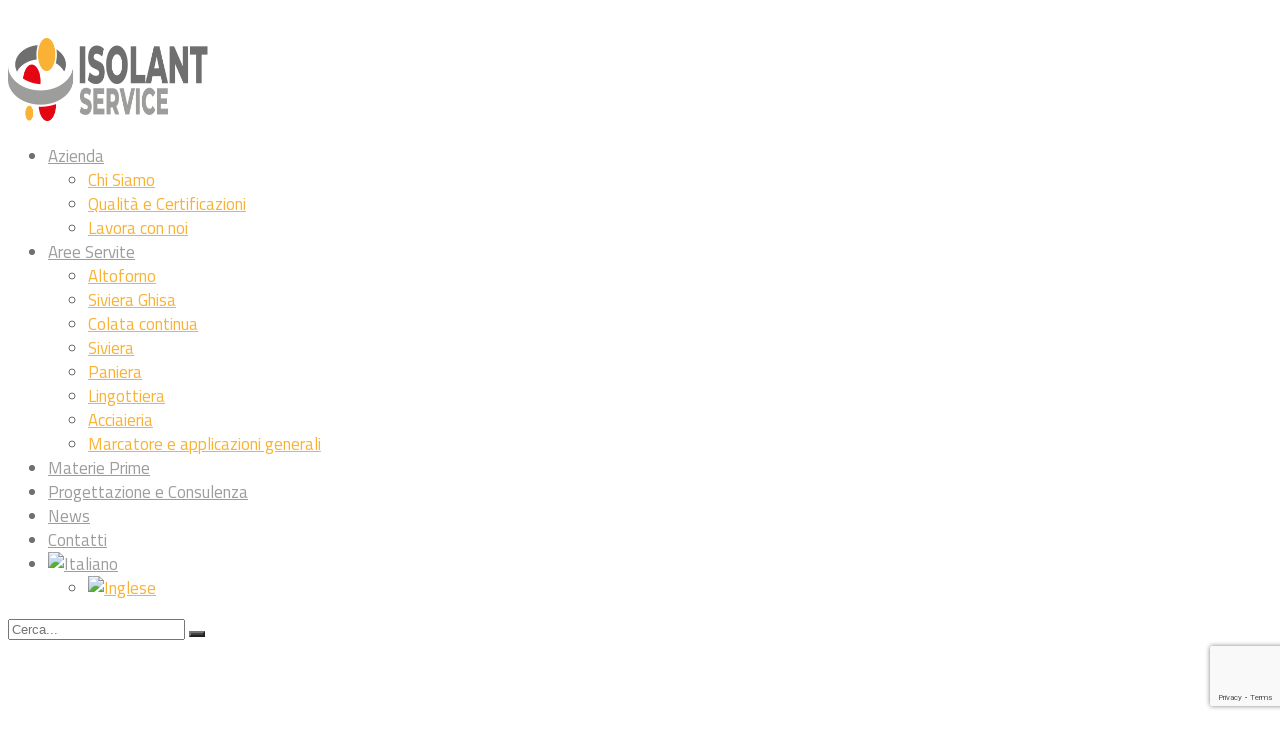

--- FILE ---
content_type: text/html; charset=UTF-8
request_url: https://www.isolantservice.it/tag/covid19/
body_size: 17883
content:
<!DOCTYPE html>
<html lang="it-IT" id="main_html">
<head>
	    <meta charset="UTF-8">
    <meta name="viewport" content="width=device-width, initial-scale=1">
    <link rel="profile" href="http://gmpg.org/xfn/11">
    <link rel="pingback" href="https://www.isolantservice.it/xmlrpc.php">
    <meta name='robots' content='index, follow, max-image-preview:large, max-snippet:-1, max-video-preview:-1' />
	<style>img:is([sizes="auto" i], [sizes^="auto," i]) { contain-intrinsic-size: 3000px 1500px }</style>
	<link rel="alternate" hreflang="it" href="https://www.isolantservice.it/tag/covid19/" />
<link rel="alternate" hreflang="en" href="https://www.isolantservice.it/en/tag/covid19-en/" />
<link rel="alternate" hreflang="x-default" href="https://www.isolantservice.it/tag/covid19/" />

	<!-- This site is optimized with the Yoast SEO plugin v25.3.1 - https://yoast.com/wordpress/plugins/seo/ -->
	<title>covid19 Archivi - Isolant Service</title>
	<link rel="canonical" href="https://www.isolantservice.it/tag/covid19/" />
	<meta property="og:locale" content="it_IT" />
	<meta property="og:type" content="article" />
	<meta property="og:title" content="covid19 Archivi - Isolant Service" />
	<meta property="og:url" content="https://www.isolantservice.it/tag/covid19/" />
	<meta property="og:site_name" content="Isolant Service" />
	<meta name="twitter:card" content="summary_large_image" />
	<script type="application/ld+json" class="yoast-schema-graph">{"@context":"https://schema.org","@graph":[{"@type":"CollectionPage","@id":"https://www.isolantservice.it/tag/covid19/","url":"https://www.isolantservice.it/tag/covid19/","name":"covid19 Archivi - Isolant Service","isPartOf":{"@id":"https://www.isolantservice.it/#website"},"primaryImageOfPage":{"@id":"https://www.isolantservice.it/tag/covid19/#primaryimage"},"image":{"@id":"https://www.isolantservice.it/tag/covid19/#primaryimage"},"thumbnailUrl":"https://www.isolantservice.it/wp-content/uploads/2017/05/news_acciaio_covid19.jpg","breadcrumb":{"@id":"https://www.isolantservice.it/tag/covid19/#breadcrumb"},"inLanguage":"it-IT"},{"@type":"ImageObject","inLanguage":"it-IT","@id":"https://www.isolantservice.it/tag/covid19/#primaryimage","url":"https://www.isolantservice.it/wp-content/uploads/2017/05/news_acciaio_covid19.jpg","contentUrl":"https://www.isolantservice.it/wp-content/uploads/2017/05/news_acciaio_covid19.jpg","width":900,"height":600,"caption":"acciaio"},{"@type":"BreadcrumbList","@id":"https://www.isolantservice.it/tag/covid19/#breadcrumb","itemListElement":[{"@type":"ListItem","position":1,"name":"Home","item":"https://www.isolantservice.it/"},{"@type":"ListItem","position":2,"name":"covid19"}]},{"@type":"WebSite","@id":"https://www.isolantservice.it/#website","url":"https://www.isolantservice.it/","name":"Isolant Service","description":"Ausiliari di colata e refratari per acciaierie","potentialAction":[{"@type":"SearchAction","target":{"@type":"EntryPoint","urlTemplate":"https://www.isolantservice.it/?s={search_term_string}"},"query-input":{"@type":"PropertyValueSpecification","valueRequired":true,"valueName":"search_term_string"}}],"inLanguage":"it-IT"}]}</script>
	<!-- / Yoast SEO plugin. -->


<link rel='dns-prefetch' href='//fonts.googleapis.com' />
<link rel="alternate" type="application/rss+xml" title="Isolant Service &raquo; Feed" href="https://www.isolantservice.it/feed/" />
<link rel="alternate" type="application/rss+xml" title="Isolant Service &raquo; Feed dei commenti" href="https://www.isolantservice.it/comments/feed/" />
<link rel="alternate" type="application/rss+xml" title="Isolant Service &raquo; covid19 Feed del tag" href="https://www.isolantservice.it/tag/covid19/feed/" />
<script type="text/javascript">
/* <![CDATA[ */
window._wpemojiSettings = {"baseUrl":"https:\/\/s.w.org\/images\/core\/emoji\/16.0.1\/72x72\/","ext":".png","svgUrl":"https:\/\/s.w.org\/images\/core\/emoji\/16.0.1\/svg\/","svgExt":".svg","source":{"concatemoji":"https:\/\/www.isolantservice.it\/wp-includes\/js\/wp-emoji-release.min.js?ver=6.8.3"}};
/*! This file is auto-generated */
!function(s,n){var o,i,e;function c(e){try{var t={supportTests:e,timestamp:(new Date).valueOf()};sessionStorage.setItem(o,JSON.stringify(t))}catch(e){}}function p(e,t,n){e.clearRect(0,0,e.canvas.width,e.canvas.height),e.fillText(t,0,0);var t=new Uint32Array(e.getImageData(0,0,e.canvas.width,e.canvas.height).data),a=(e.clearRect(0,0,e.canvas.width,e.canvas.height),e.fillText(n,0,0),new Uint32Array(e.getImageData(0,0,e.canvas.width,e.canvas.height).data));return t.every(function(e,t){return e===a[t]})}function u(e,t){e.clearRect(0,0,e.canvas.width,e.canvas.height),e.fillText(t,0,0);for(var n=e.getImageData(16,16,1,1),a=0;a<n.data.length;a++)if(0!==n.data[a])return!1;return!0}function f(e,t,n,a){switch(t){case"flag":return n(e,"\ud83c\udff3\ufe0f\u200d\u26a7\ufe0f","\ud83c\udff3\ufe0f\u200b\u26a7\ufe0f")?!1:!n(e,"\ud83c\udde8\ud83c\uddf6","\ud83c\udde8\u200b\ud83c\uddf6")&&!n(e,"\ud83c\udff4\udb40\udc67\udb40\udc62\udb40\udc65\udb40\udc6e\udb40\udc67\udb40\udc7f","\ud83c\udff4\u200b\udb40\udc67\u200b\udb40\udc62\u200b\udb40\udc65\u200b\udb40\udc6e\u200b\udb40\udc67\u200b\udb40\udc7f");case"emoji":return!a(e,"\ud83e\udedf")}return!1}function g(e,t,n,a){var r="undefined"!=typeof WorkerGlobalScope&&self instanceof WorkerGlobalScope?new OffscreenCanvas(300,150):s.createElement("canvas"),o=r.getContext("2d",{willReadFrequently:!0}),i=(o.textBaseline="top",o.font="600 32px Arial",{});return e.forEach(function(e){i[e]=t(o,e,n,a)}),i}function t(e){var t=s.createElement("script");t.src=e,t.defer=!0,s.head.appendChild(t)}"undefined"!=typeof Promise&&(o="wpEmojiSettingsSupports",i=["flag","emoji"],n.supports={everything:!0,everythingExceptFlag:!0},e=new Promise(function(e){s.addEventListener("DOMContentLoaded",e,{once:!0})}),new Promise(function(t){var n=function(){try{var e=JSON.parse(sessionStorage.getItem(o));if("object"==typeof e&&"number"==typeof e.timestamp&&(new Date).valueOf()<e.timestamp+604800&&"object"==typeof e.supportTests)return e.supportTests}catch(e){}return null}();if(!n){if("undefined"!=typeof Worker&&"undefined"!=typeof OffscreenCanvas&&"undefined"!=typeof URL&&URL.createObjectURL&&"undefined"!=typeof Blob)try{var e="postMessage("+g.toString()+"("+[JSON.stringify(i),f.toString(),p.toString(),u.toString()].join(",")+"));",a=new Blob([e],{type:"text/javascript"}),r=new Worker(URL.createObjectURL(a),{name:"wpTestEmojiSupports"});return void(r.onmessage=function(e){c(n=e.data),r.terminate(),t(n)})}catch(e){}c(n=g(i,f,p,u))}t(n)}).then(function(e){for(var t in e)n.supports[t]=e[t],n.supports.everything=n.supports.everything&&n.supports[t],"flag"!==t&&(n.supports.everythingExceptFlag=n.supports.everythingExceptFlag&&n.supports[t]);n.supports.everythingExceptFlag=n.supports.everythingExceptFlag&&!n.supports.flag,n.DOMReady=!1,n.readyCallback=function(){n.DOMReady=!0}}).then(function(){return e}).then(function(){var e;n.supports.everything||(n.readyCallback(),(e=n.source||{}).concatemoji?t(e.concatemoji):e.wpemoji&&e.twemoji&&(t(e.twemoji),t(e.wpemoji)))}))}((window,document),window._wpemojiSettings);
/* ]]> */
</script>
<style id='wp-emoji-styles-inline-css' type='text/css'>

	img.wp-smiley, img.emoji {
		display: inline !important;
		border: none !important;
		box-shadow: none !important;
		height: 1em !important;
		width: 1em !important;
		margin: 0 0.07em !important;
		vertical-align: -0.1em !important;
		background: none !important;
		padding: 0 !important;
	}
</style>
<link rel='stylesheet' id='wp-block-library-css' href='https://www.isolantservice.it/wp-includes/css/dist/block-library/style.min.css?ver=6.8.3' type='text/css' media='all' />
<style id='classic-theme-styles-inline-css' type='text/css'>
/*! This file is auto-generated */
.wp-block-button__link{color:#fff;background-color:#32373c;border-radius:9999px;box-shadow:none;text-decoration:none;padding:calc(.667em + 2px) calc(1.333em + 2px);font-size:1.125em}.wp-block-file__button{background:#32373c;color:#fff;text-decoration:none}
</style>
<style id='global-styles-inline-css' type='text/css'>
:root{--wp--preset--aspect-ratio--square: 1;--wp--preset--aspect-ratio--4-3: 4/3;--wp--preset--aspect-ratio--3-4: 3/4;--wp--preset--aspect-ratio--3-2: 3/2;--wp--preset--aspect-ratio--2-3: 2/3;--wp--preset--aspect-ratio--16-9: 16/9;--wp--preset--aspect-ratio--9-16: 9/16;--wp--preset--color--black: #000000;--wp--preset--color--cyan-bluish-gray: #abb8c3;--wp--preset--color--white: #ffffff;--wp--preset--color--pale-pink: #f78da7;--wp--preset--color--vivid-red: #cf2e2e;--wp--preset--color--luminous-vivid-orange: #ff6900;--wp--preset--color--luminous-vivid-amber: #fcb900;--wp--preset--color--light-green-cyan: #7bdcb5;--wp--preset--color--vivid-green-cyan: #00d084;--wp--preset--color--pale-cyan-blue: #8ed1fc;--wp--preset--color--vivid-cyan-blue: #0693e3;--wp--preset--color--vivid-purple: #9b51e0;--wp--preset--gradient--vivid-cyan-blue-to-vivid-purple: linear-gradient(135deg,rgba(6,147,227,1) 0%,rgb(155,81,224) 100%);--wp--preset--gradient--light-green-cyan-to-vivid-green-cyan: linear-gradient(135deg,rgb(122,220,180) 0%,rgb(0,208,130) 100%);--wp--preset--gradient--luminous-vivid-amber-to-luminous-vivid-orange: linear-gradient(135deg,rgba(252,185,0,1) 0%,rgba(255,105,0,1) 100%);--wp--preset--gradient--luminous-vivid-orange-to-vivid-red: linear-gradient(135deg,rgba(255,105,0,1) 0%,rgb(207,46,46) 100%);--wp--preset--gradient--very-light-gray-to-cyan-bluish-gray: linear-gradient(135deg,rgb(238,238,238) 0%,rgb(169,184,195) 100%);--wp--preset--gradient--cool-to-warm-spectrum: linear-gradient(135deg,rgb(74,234,220) 0%,rgb(151,120,209) 20%,rgb(207,42,186) 40%,rgb(238,44,130) 60%,rgb(251,105,98) 80%,rgb(254,248,76) 100%);--wp--preset--gradient--blush-light-purple: linear-gradient(135deg,rgb(255,206,236) 0%,rgb(152,150,240) 100%);--wp--preset--gradient--blush-bordeaux: linear-gradient(135deg,rgb(254,205,165) 0%,rgb(254,45,45) 50%,rgb(107,0,62) 100%);--wp--preset--gradient--luminous-dusk: linear-gradient(135deg,rgb(255,203,112) 0%,rgb(199,81,192) 50%,rgb(65,88,208) 100%);--wp--preset--gradient--pale-ocean: linear-gradient(135deg,rgb(255,245,203) 0%,rgb(182,227,212) 50%,rgb(51,167,181) 100%);--wp--preset--gradient--electric-grass: linear-gradient(135deg,rgb(202,248,128) 0%,rgb(113,206,126) 100%);--wp--preset--gradient--midnight: linear-gradient(135deg,rgb(2,3,129) 0%,rgb(40,116,252) 100%);--wp--preset--font-size--small: 13px;--wp--preset--font-size--medium: 20px;--wp--preset--font-size--large: 36px;--wp--preset--font-size--x-large: 42px;--wp--preset--spacing--20: 0.44rem;--wp--preset--spacing--30: 0.67rem;--wp--preset--spacing--40: 1rem;--wp--preset--spacing--50: 1.5rem;--wp--preset--spacing--60: 2.25rem;--wp--preset--spacing--70: 3.38rem;--wp--preset--spacing--80: 5.06rem;--wp--preset--shadow--natural: 6px 6px 9px rgba(0, 0, 0, 0.2);--wp--preset--shadow--deep: 12px 12px 50px rgba(0, 0, 0, 0.4);--wp--preset--shadow--sharp: 6px 6px 0px rgba(0, 0, 0, 0.2);--wp--preset--shadow--outlined: 6px 6px 0px -3px rgba(255, 255, 255, 1), 6px 6px rgba(0, 0, 0, 1);--wp--preset--shadow--crisp: 6px 6px 0px rgba(0, 0, 0, 1);}:where(.is-layout-flex){gap: 0.5em;}:where(.is-layout-grid){gap: 0.5em;}body .is-layout-flex{display: flex;}.is-layout-flex{flex-wrap: wrap;align-items: center;}.is-layout-flex > :is(*, div){margin: 0;}body .is-layout-grid{display: grid;}.is-layout-grid > :is(*, div){margin: 0;}:where(.wp-block-columns.is-layout-flex){gap: 2em;}:where(.wp-block-columns.is-layout-grid){gap: 2em;}:where(.wp-block-post-template.is-layout-flex){gap: 1.25em;}:where(.wp-block-post-template.is-layout-grid){gap: 1.25em;}.has-black-color{color: var(--wp--preset--color--black) !important;}.has-cyan-bluish-gray-color{color: var(--wp--preset--color--cyan-bluish-gray) !important;}.has-white-color{color: var(--wp--preset--color--white) !important;}.has-pale-pink-color{color: var(--wp--preset--color--pale-pink) !important;}.has-vivid-red-color{color: var(--wp--preset--color--vivid-red) !important;}.has-luminous-vivid-orange-color{color: var(--wp--preset--color--luminous-vivid-orange) !important;}.has-luminous-vivid-amber-color{color: var(--wp--preset--color--luminous-vivid-amber) !important;}.has-light-green-cyan-color{color: var(--wp--preset--color--light-green-cyan) !important;}.has-vivid-green-cyan-color{color: var(--wp--preset--color--vivid-green-cyan) !important;}.has-pale-cyan-blue-color{color: var(--wp--preset--color--pale-cyan-blue) !important;}.has-vivid-cyan-blue-color{color: var(--wp--preset--color--vivid-cyan-blue) !important;}.has-vivid-purple-color{color: var(--wp--preset--color--vivid-purple) !important;}.has-black-background-color{background-color: var(--wp--preset--color--black) !important;}.has-cyan-bluish-gray-background-color{background-color: var(--wp--preset--color--cyan-bluish-gray) !important;}.has-white-background-color{background-color: var(--wp--preset--color--white) !important;}.has-pale-pink-background-color{background-color: var(--wp--preset--color--pale-pink) !important;}.has-vivid-red-background-color{background-color: var(--wp--preset--color--vivid-red) !important;}.has-luminous-vivid-orange-background-color{background-color: var(--wp--preset--color--luminous-vivid-orange) !important;}.has-luminous-vivid-amber-background-color{background-color: var(--wp--preset--color--luminous-vivid-amber) !important;}.has-light-green-cyan-background-color{background-color: var(--wp--preset--color--light-green-cyan) !important;}.has-vivid-green-cyan-background-color{background-color: var(--wp--preset--color--vivid-green-cyan) !important;}.has-pale-cyan-blue-background-color{background-color: var(--wp--preset--color--pale-cyan-blue) !important;}.has-vivid-cyan-blue-background-color{background-color: var(--wp--preset--color--vivid-cyan-blue) !important;}.has-vivid-purple-background-color{background-color: var(--wp--preset--color--vivid-purple) !important;}.has-black-border-color{border-color: var(--wp--preset--color--black) !important;}.has-cyan-bluish-gray-border-color{border-color: var(--wp--preset--color--cyan-bluish-gray) !important;}.has-white-border-color{border-color: var(--wp--preset--color--white) !important;}.has-pale-pink-border-color{border-color: var(--wp--preset--color--pale-pink) !important;}.has-vivid-red-border-color{border-color: var(--wp--preset--color--vivid-red) !important;}.has-luminous-vivid-orange-border-color{border-color: var(--wp--preset--color--luminous-vivid-orange) !important;}.has-luminous-vivid-amber-border-color{border-color: var(--wp--preset--color--luminous-vivid-amber) !important;}.has-light-green-cyan-border-color{border-color: var(--wp--preset--color--light-green-cyan) !important;}.has-vivid-green-cyan-border-color{border-color: var(--wp--preset--color--vivid-green-cyan) !important;}.has-pale-cyan-blue-border-color{border-color: var(--wp--preset--color--pale-cyan-blue) !important;}.has-vivid-cyan-blue-border-color{border-color: var(--wp--preset--color--vivid-cyan-blue) !important;}.has-vivid-purple-border-color{border-color: var(--wp--preset--color--vivid-purple) !important;}.has-vivid-cyan-blue-to-vivid-purple-gradient-background{background: var(--wp--preset--gradient--vivid-cyan-blue-to-vivid-purple) !important;}.has-light-green-cyan-to-vivid-green-cyan-gradient-background{background: var(--wp--preset--gradient--light-green-cyan-to-vivid-green-cyan) !important;}.has-luminous-vivid-amber-to-luminous-vivid-orange-gradient-background{background: var(--wp--preset--gradient--luminous-vivid-amber-to-luminous-vivid-orange) !important;}.has-luminous-vivid-orange-to-vivid-red-gradient-background{background: var(--wp--preset--gradient--luminous-vivid-orange-to-vivid-red) !important;}.has-very-light-gray-to-cyan-bluish-gray-gradient-background{background: var(--wp--preset--gradient--very-light-gray-to-cyan-bluish-gray) !important;}.has-cool-to-warm-spectrum-gradient-background{background: var(--wp--preset--gradient--cool-to-warm-spectrum) !important;}.has-blush-light-purple-gradient-background{background: var(--wp--preset--gradient--blush-light-purple) !important;}.has-blush-bordeaux-gradient-background{background: var(--wp--preset--gradient--blush-bordeaux) !important;}.has-luminous-dusk-gradient-background{background: var(--wp--preset--gradient--luminous-dusk) !important;}.has-pale-ocean-gradient-background{background: var(--wp--preset--gradient--pale-ocean) !important;}.has-electric-grass-gradient-background{background: var(--wp--preset--gradient--electric-grass) !important;}.has-midnight-gradient-background{background: var(--wp--preset--gradient--midnight) !important;}.has-small-font-size{font-size: var(--wp--preset--font-size--small) !important;}.has-medium-font-size{font-size: var(--wp--preset--font-size--medium) !important;}.has-large-font-size{font-size: var(--wp--preset--font-size--large) !important;}.has-x-large-font-size{font-size: var(--wp--preset--font-size--x-large) !important;}
:where(.wp-block-post-template.is-layout-flex){gap: 1.25em;}:where(.wp-block-post-template.is-layout-grid){gap: 1.25em;}
:where(.wp-block-columns.is-layout-flex){gap: 2em;}:where(.wp-block-columns.is-layout-grid){gap: 2em;}
:root :where(.wp-block-pullquote){font-size: 1.5em;line-height: 1.6;}
</style>
<link rel='stylesheet' id='contact-form-7-css' href='https://www.isolantservice.it/wp-content/plugins/contact-form-7/includes/css/styles.css?ver=6.0.6' type='text/css' media='all' />
<link rel='stylesheet' id='stm-stmicons-css' href='https://www.isolantservice.it/wp-content/uploads/stm_fonts/stmicons/stmicons.css?ver=1.0.1' type='text/css' media='all' />
<link rel='stylesheet' id='stm-stmicons_consulting-css' href='https://www.isolantservice.it/wp-content/uploads/stm_fonts/stmicons/consulting/stmicons.css?ver=1.0.1' type='text/css' media='all' />
<link rel='stylesheet' id='stm-stmicons_feather-css' href='https://www.isolantservice.it/wp-content/uploads/stm_fonts/stmicons/feather/stmicons.css?ver=1.0.1' type='text/css' media='all' />
<link rel='stylesheet' id='stm-stmicons_icomoon-css' href='https://www.isolantservice.it/wp-content/uploads/stm_fonts/stmicons/icomoon/stmicons.css?ver=1.0.1' type='text/css' media='all' />
<link rel='stylesheet' id='stm-stmicons_linear-css' href='https://www.isolantservice.it/wp-content/uploads/stm_fonts/stmicons/linear/stmicons.css?ver=1.0.1' type='text/css' media='all' />
<link rel='stylesheet' id='stm-stmicons_vicons-css' href='https://www.isolantservice.it/wp-content/uploads/stm_fonts/stmicons/vicons/stmicons.css?ver=1.0.1' type='text/css' media='all' />
<link rel='stylesheet' id='stm_megamenu-css' href='https://www.isolantservice.it/wp-content/plugins/stm-configurations/megamenu/assets/css/megamenu.css?ver=1.2' type='text/css' media='all' />
<link rel='stylesheet' id='wpml-legacy-horizontal-list-0-css' href='https://www.isolantservice.it/wp-content/plugins/sitepress-multilingual-cms/templates/language-switchers/legacy-list-horizontal/style.min.css?ver=1' type='text/css' media='all' />
<link rel='stylesheet' id='wpml-menu-item-0-css' href='https://www.isolantservice.it/wp-content/plugins/sitepress-multilingual-cms/templates/language-switchers/menu-item/style.min.css?ver=1' type='text/css' media='all' />
<link rel='stylesheet' id='stm_default_google_font-css' href='https://fonts.googleapis.com/css?family=Titillium+Web%3A100%2C200%2C300%2C400%2C400i%2C500%2C600%2C700%2C800%2C900%7CMontserrat%3A100%2C200%2C300%2C400%2C400i%2C500%2C600%2C700%2C800%2C900%7CMontserrat%3A100%2C200%2C300%2C400%2C400i%2C500%2C600%2C700%2C800%2C900&#038;ver=1.1.1#038;subset=latin%2Clatin-ext' type='text/css' media='all' />
<link rel='stylesheet' id='pearl-theme-styles-css' href='https://www.isolantservice.it/wp-content/themes/pearl/assets/css/app.css?ver=1.1.1' type='text/css' media='all' />
<style id='pearl-theme-styles-inline-css' type='text/css'>
.stm_titlebox {
				background-image: url();
		}.stm_titlebox .stm_titlebox__title,
        .stm_titlebox .stm_titlebox__author,
        .stm_titlebox .stm_titlebox__categories
        {
            color:  #ffffff !important;
        }.stm_titlebox .stm_titlebox__subtitle {
            color: #ffffff;
        }.stm_titlebox .stm_titlebox__inner .stm_separator {
            background-color: #ffffff !important;
        }
</style>
<link rel='stylesheet' id='pearl-theme-custom-styles-css' href='https://www.isolantservice.it/wp-content/uploads/stm_uploads/skin-custom.css?ver=180' type='text/css' media='all' />
<link rel='stylesheet' id='fontawesome-css' href='https://www.isolantservice.it/wp-content/themes/pearl/assets/vendor/font-awesome.min.css?ver=1.1.1' type='text/css' media='all' />
<link rel='stylesheet' id='vc_font_awesome_5_shims-css' href='https://www.isolantservice.it/wp-content/plugins/js_composer/assets/lib/vendor/node_modules/@fortawesome/fontawesome-free/css/v4-shims.min.css?ver=8.2' type='text/css' media='all' />
<link rel='stylesheet' id='vc_font_awesome_5-css' href='https://www.isolantservice.it/wp-content/plugins/js_composer/assets/lib/vendor/node_modules/@fortawesome/fontawesome-free/css/all.min.css?ver=8.2' type='text/css' media='all' />
<link rel='stylesheet' id='pearl-buttons-style-css' href='https://www.isolantservice.it/wp-content/themes/pearl/assets/css/buttons/styles/style_6.css?ver=1.1.1' type='text/css' media='all' />
<link rel='stylesheet' id='pearl-sidebars-style-css' href='https://www.isolantservice.it/wp-content/themes/pearl/assets/css/sidebar/style_1.css?ver=1.1.1' type='text/css' media='all' />
<link rel='stylesheet' id='pearl-forms-style-css' href='https://www.isolantservice.it/wp-content/themes/pearl/assets/css/form/style_15.css?ver=1.1.1' type='text/css' media='all' />
<link rel='stylesheet' id='pearl-blockquote-style-css' href='https://www.isolantservice.it/wp-content/themes/pearl/assets/css/blockquote/style_3.css?ver=1.1.1' type='text/css' media='all' />
<link rel='stylesheet' id='pearl-post-style-css' href='https://www.isolantservice.it/wp-content/themes/pearl/assets/css/post/style_6.css?ver=1.1.1' type='text/css' media='all' />
<link rel='stylesheet' id='pearl-pagination-style-css' href='https://www.isolantservice.it/wp-content/themes/pearl/assets/css/pagination/style_15.css?ver=1.1.1' type='text/css' media='all' />
<link rel='stylesheet' id='pearl-list-style-css' href='https://www.isolantservice.it/wp-content/themes/pearl/assets/css/lists/style_3.css?ver=1.1.1' type='text/css' media='all' />
<link rel='stylesheet' id='pearl-tabs-style-css' href='https://www.isolantservice.it/wp-content/themes/pearl/assets/css/tabs/style_3.css?ver=1.1.1' type='text/css' media='all' />
<link rel='stylesheet' id='pearl-tour-style-css' href='https://www.isolantservice.it/wp-content/themes/pearl/assets/css/tour/style_1.css?ver=1.1.1' type='text/css' media='all' />
<link rel='stylesheet' id='pearl-accordions-style-css' href='https://www.isolantservice.it/wp-content/themes/pearl/assets/css/accordion/style_1.css?ver=1.1.1' type='text/css' media='all' />
<link rel='stylesheet' id='bootstrap-datepicker3-css' href='https://www.isolantservice.it/wp-content/themes/pearl/assets/css/vendors/bootstrap-datepicker3.css?ver=1.1.1' type='text/css' media='all' />
<link rel='stylesheet' id='pearl-header-style-css' href='https://www.isolantservice.it/wp-content/themes/pearl/assets/css/header/style_1.css?ver=1.1.1' type='text/css' media='all' />
<link rel='stylesheet' id='pearl-footer-style-css' href='https://www.isolantservice.it/wp-content/themes/pearl/assets/css/footer/style_1.css?ver=1.1.1' type='text/css' media='all' />
<link rel='stylesheet' id='pearl-titlebox-style-css' href='https://www.isolantservice.it/wp-content/themes/pearl/assets/css/titlebox/style_1.css?ver=1.1.1' type='text/css' media='all' />
<link rel='stylesheet' id='moove_gdpr_frontend-css' href='https://www.isolantservice.it/wp-content/plugins/gdpr-cookie-compliance/dist/styles/gdpr-main.css?ver=4.16.1' type='text/css' media='all' />
<style id='moove_gdpr_frontend-inline-css' type='text/css'>
#moove_gdpr_cookie_modal,#moove_gdpr_cookie_info_bar,.gdpr_cookie_settings_shortcode_content{font-family:Nunito,sans-serif}#moove_gdpr_save_popup_settings_button{background-color:#373737;color:#fff}#moove_gdpr_save_popup_settings_button:hover{background-color:#000}#moove_gdpr_cookie_info_bar .moove-gdpr-info-bar-container .moove-gdpr-info-bar-content a.mgbutton,#moove_gdpr_cookie_info_bar .moove-gdpr-info-bar-container .moove-gdpr-info-bar-content button.mgbutton{background-color:#e30613}#moove_gdpr_cookie_modal .moove-gdpr-modal-content .moove-gdpr-modal-footer-content .moove-gdpr-button-holder a.mgbutton,#moove_gdpr_cookie_modal .moove-gdpr-modal-content .moove-gdpr-modal-footer-content .moove-gdpr-button-holder button.mgbutton,.gdpr_cookie_settings_shortcode_content .gdpr-shr-button.button-green{background-color:#e30613;border-color:#e30613}#moove_gdpr_cookie_modal .moove-gdpr-modal-content .moove-gdpr-modal-footer-content .moove-gdpr-button-holder a.mgbutton:hover,#moove_gdpr_cookie_modal .moove-gdpr-modal-content .moove-gdpr-modal-footer-content .moove-gdpr-button-holder button.mgbutton:hover,.gdpr_cookie_settings_shortcode_content .gdpr-shr-button.button-green:hover{background-color:#fff;color:#e30613}#moove_gdpr_cookie_modal .moove-gdpr-modal-content .moove-gdpr-modal-close i,#moove_gdpr_cookie_modal .moove-gdpr-modal-content .moove-gdpr-modal-close span.gdpr-icon{background-color:#e30613;border:1px solid #e30613}#moove_gdpr_cookie_info_bar span.change-settings-button.focus-g,#moove_gdpr_cookie_info_bar span.change-settings-button:focus,#moove_gdpr_cookie_info_bar button.change-settings-button.focus-g,#moove_gdpr_cookie_info_bar button.change-settings-button:focus{-webkit-box-shadow:0 0 1px 3px #e30613;-moz-box-shadow:0 0 1px 3px #e30613;box-shadow:0 0 1px 3px #e30613}#moove_gdpr_cookie_modal .moove-gdpr-modal-content .moove-gdpr-modal-close i:hover,#moove_gdpr_cookie_modal .moove-gdpr-modal-content .moove-gdpr-modal-close span.gdpr-icon:hover,#moove_gdpr_cookie_info_bar span[data-href]>u.change-settings-button{color:#e30613}#moove_gdpr_cookie_modal .moove-gdpr-modal-content .moove-gdpr-modal-left-content #moove-gdpr-menu li.menu-item-selected a span.gdpr-icon,#moove_gdpr_cookie_modal .moove-gdpr-modal-content .moove-gdpr-modal-left-content #moove-gdpr-menu li.menu-item-selected button span.gdpr-icon{color:inherit}#moove_gdpr_cookie_modal .moove-gdpr-modal-content .moove-gdpr-modal-left-content #moove-gdpr-menu li a span.gdpr-icon,#moove_gdpr_cookie_modal .moove-gdpr-modal-content .moove-gdpr-modal-left-content #moove-gdpr-menu li button span.gdpr-icon{color:inherit}#moove_gdpr_cookie_modal .gdpr-acc-link{line-height:0;font-size:0;color:transparent;position:absolute}#moove_gdpr_cookie_modal .moove-gdpr-modal-content .moove-gdpr-modal-close:hover i,#moove_gdpr_cookie_modal .moove-gdpr-modal-content .moove-gdpr-modal-left-content #moove-gdpr-menu li a,#moove_gdpr_cookie_modal .moove-gdpr-modal-content .moove-gdpr-modal-left-content #moove-gdpr-menu li button,#moove_gdpr_cookie_modal .moove-gdpr-modal-content .moove-gdpr-modal-left-content #moove-gdpr-menu li button i,#moove_gdpr_cookie_modal .moove-gdpr-modal-content .moove-gdpr-modal-left-content #moove-gdpr-menu li a i,#moove_gdpr_cookie_modal .moove-gdpr-modal-content .moove-gdpr-tab-main .moove-gdpr-tab-main-content a:hover,#moove_gdpr_cookie_info_bar.moove-gdpr-dark-scheme .moove-gdpr-info-bar-container .moove-gdpr-info-bar-content a.mgbutton:hover,#moove_gdpr_cookie_info_bar.moove-gdpr-dark-scheme .moove-gdpr-info-bar-container .moove-gdpr-info-bar-content button.mgbutton:hover,#moove_gdpr_cookie_info_bar.moove-gdpr-dark-scheme .moove-gdpr-info-bar-container .moove-gdpr-info-bar-content a:hover,#moove_gdpr_cookie_info_bar.moove-gdpr-dark-scheme .moove-gdpr-info-bar-container .moove-gdpr-info-bar-content button:hover,#moove_gdpr_cookie_info_bar.moove-gdpr-dark-scheme .moove-gdpr-info-bar-container .moove-gdpr-info-bar-content span.change-settings-button:hover,#moove_gdpr_cookie_info_bar.moove-gdpr-dark-scheme .moove-gdpr-info-bar-container .moove-gdpr-info-bar-content button.change-settings-button:hover,#moove_gdpr_cookie_info_bar.moove-gdpr-dark-scheme .moove-gdpr-info-bar-container .moove-gdpr-info-bar-content u.change-settings-button:hover,#moove_gdpr_cookie_info_bar span[data-href]>u.change-settings-button,#moove_gdpr_cookie_info_bar.moove-gdpr-dark-scheme .moove-gdpr-info-bar-container .moove-gdpr-info-bar-content a.mgbutton.focus-g,#moove_gdpr_cookie_info_bar.moove-gdpr-dark-scheme .moove-gdpr-info-bar-container .moove-gdpr-info-bar-content button.mgbutton.focus-g,#moove_gdpr_cookie_info_bar.moove-gdpr-dark-scheme .moove-gdpr-info-bar-container .moove-gdpr-info-bar-content a.focus-g,#moove_gdpr_cookie_info_bar.moove-gdpr-dark-scheme .moove-gdpr-info-bar-container .moove-gdpr-info-bar-content button.focus-g,#moove_gdpr_cookie_info_bar.moove-gdpr-dark-scheme .moove-gdpr-info-bar-container .moove-gdpr-info-bar-content a.mgbutton:focus,#moove_gdpr_cookie_info_bar.moove-gdpr-dark-scheme .moove-gdpr-info-bar-container .moove-gdpr-info-bar-content button.mgbutton:focus,#moove_gdpr_cookie_info_bar.moove-gdpr-dark-scheme .moove-gdpr-info-bar-container .moove-gdpr-info-bar-content a:focus,#moove_gdpr_cookie_info_bar.moove-gdpr-dark-scheme .moove-gdpr-info-bar-container .moove-gdpr-info-bar-content button:focus,#moove_gdpr_cookie_info_bar.moove-gdpr-dark-scheme .moove-gdpr-info-bar-container .moove-gdpr-info-bar-content span.change-settings-button.focus-g,span.change-settings-button:focus,button.change-settings-button.focus-g,button.change-settings-button:focus,#moove_gdpr_cookie_info_bar.moove-gdpr-dark-scheme .moove-gdpr-info-bar-container .moove-gdpr-info-bar-content u.change-settings-button.focus-g,#moove_gdpr_cookie_info_bar.moove-gdpr-dark-scheme .moove-gdpr-info-bar-container .moove-gdpr-info-bar-content u.change-settings-button:focus{color:#e30613}#moove_gdpr_cookie_modal .moove-gdpr-branding.focus-g span,#moove_gdpr_cookie_modal .moove-gdpr-modal-content .moove-gdpr-tab-main a.focus-g{color:#e30613}#moove_gdpr_cookie_modal.gdpr_lightbox-hide{display:none}
</style>
<link rel='stylesheet' id='is-style-css' href='https://www.isolantservice.it/wp-content/themes/isolantservice21/style.css?ver=6.8.3' type='text/css' media='all' />
<script type="text/javascript" src="https://www.isolantservice.it/wp-includes/js/jquery/jquery.min.js?ver=3.7.1" id="jquery-core-js"></script>
<script type="text/javascript" src="https://www.isolantservice.it/wp-includes/js/jquery/jquery-migrate.min.js?ver=3.4.1" id="jquery-migrate-js"></script>
<script type="text/javascript" src="https://www.isolantservice.it/wp-content/plugins/stm-configurations/megamenu/assets/js/megamenu.js?ver=1.2" id="stm_megamenu-js"></script>
<script></script><link rel="EditURI" type="application/rsd+xml" title="RSD" href="https://www.isolantservice.it/xmlrpc.php?rsd" />
<meta name="generator" content="WordPress 6.8.3" />
<meta name="generator" content="WPML ver:4.7.6 stt:1,27;" />
<link rel="icon" type="image/png" href="/favicon-32.png" /><!-- Global site tag (gtag.js) - Google Analytics -->
<script async src="https://www.googletagmanager.com/gtag/js?id=G-19TDK3C2T2"></script>
<script>
  window.dataLayer = window.dataLayer || [];
  function gtag(){dataLayer.push(arguments);}
  gtag('js', new Date());

  gtag('config', 'G-19TDK3C2T2');
</script>
    	<script>
      var pearl_load_post_type_gallery = '06d2ee4d45';
      var pearl_load_more_posts = 'b1cf6b735e';
      var pearl_load_album = 'a839c2e294';
      var pearl_donate = '4f1a3b64fb';
      var pearl_load_splash_album = 'ec7a010907';
      var pearl_load_portfolio = 'c311112428';
      var pearl_load_posts_list = 'db399265e3';
      var pearl_woo_quick_view = '906e671d98';
      var pearl_update_custom_styles_admin = 'aa7d1c720c';
      var pearl_like_dislike = 'c29109f883';
      var stm_ajax_add_review = '41d20d3dd7';
      var pearl_install_plugin = '667808d660';
      var pearl_get_thumbnail = 'ea51ce20f0';
      var pearl_save_settings = '2c615da004';

      var stm_ajaxurl = 'https://www.isolantservice.it/wp-admin/admin-ajax.php';
      var stm_site_width = 1110;
      var stm_date_format = 'd MM yy';
      var stm_time_format = 'H:mm';
	        var stm_site_paddings = 0;
      if (window.innerWidth < 1300) stm_site_paddings = 0;
      var stm_sticky = 'center';
	</script>
	<meta name="generator" content="Powered by WPBakery Page Builder - drag and drop page builder for WordPress."/>
<meta name="generator" content="Powered by Slider Revolution 6.7.34 - responsive, Mobile-Friendly Slider Plugin for WordPress with comfortable drag and drop interface." />
<script>function setREVStartSize(e){
			//window.requestAnimationFrame(function() {
				window.RSIW = window.RSIW===undefined ? window.innerWidth : window.RSIW;
				window.RSIH = window.RSIH===undefined ? window.innerHeight : window.RSIH;
				try {
					var pw = document.getElementById(e.c).parentNode.offsetWidth,
						newh;
					pw = pw===0 || isNaN(pw) || (e.l=="fullwidth" || e.layout=="fullwidth") ? window.RSIW : pw;
					e.tabw = e.tabw===undefined ? 0 : parseInt(e.tabw);
					e.thumbw = e.thumbw===undefined ? 0 : parseInt(e.thumbw);
					e.tabh = e.tabh===undefined ? 0 : parseInt(e.tabh);
					e.thumbh = e.thumbh===undefined ? 0 : parseInt(e.thumbh);
					e.tabhide = e.tabhide===undefined ? 0 : parseInt(e.tabhide);
					e.thumbhide = e.thumbhide===undefined ? 0 : parseInt(e.thumbhide);
					e.mh = e.mh===undefined || e.mh=="" || e.mh==="auto" ? 0 : parseInt(e.mh,0);
					if(e.layout==="fullscreen" || e.l==="fullscreen")
						newh = Math.max(e.mh,window.RSIH);
					else{
						e.gw = Array.isArray(e.gw) ? e.gw : [e.gw];
						for (var i in e.rl) if (e.gw[i]===undefined || e.gw[i]===0) e.gw[i] = e.gw[i-1];
						e.gh = e.el===undefined || e.el==="" || (Array.isArray(e.el) && e.el.length==0)? e.gh : e.el;
						e.gh = Array.isArray(e.gh) ? e.gh : [e.gh];
						for (var i in e.rl) if (e.gh[i]===undefined || e.gh[i]===0) e.gh[i] = e.gh[i-1];
											
						var nl = new Array(e.rl.length),
							ix = 0,
							sl;
						e.tabw = e.tabhide>=pw ? 0 : e.tabw;
						e.thumbw = e.thumbhide>=pw ? 0 : e.thumbw;
						e.tabh = e.tabhide>=pw ? 0 : e.tabh;
						e.thumbh = e.thumbhide>=pw ? 0 : e.thumbh;
						for (var i in e.rl) nl[i] = e.rl[i]<window.RSIW ? 0 : e.rl[i];
						sl = nl[0];
						for (var i in nl) if (sl>nl[i] && nl[i]>0) { sl = nl[i]; ix=i;}
						var m = pw>(e.gw[ix]+e.tabw+e.thumbw) ? 1 : (pw-(e.tabw+e.thumbw)) / (e.gw[ix]);
						newh =  (e.gh[ix] * m) + (e.tabh + e.thumbh);
					}
					var el = document.getElementById(e.c);
					if (el!==null && el) el.style.height = newh+"px";
					el = document.getElementById(e.c+"_wrapper");
					if (el!==null && el) {
						el.style.height = newh+"px";
						el.style.display = "block";
					}
				} catch(e){
					console.log("Failure at Presize of Slider:" + e)
				}
			//});
		  };</script>
<noscript><style> .wpb_animate_when_almost_visible { opacity: 1; }</style></noscript>    </head>
<body class="archive tag tag-covid19 tag-41 wp-theme-pearl wp-child-theme-isolantservice21 stm_transparent_header_disabled stm_title_box_disabled stm_form_style_15 stm_breadcrumbs_enabled  stm_pagination_style_15 stm_blockquote_style_3 stm_lists_style_3 stm_sidebar_style_1 stm_header_style_1 stm_post_style_6 stm_tabs_style_3 stm_tour_style_1 stm_buttons_style_6 stm_accordions_style_1 stm_projects_style_1 stm_events_layout_1 stm_footer_layout_1 error_page_style_4 stm_shop_layout_business stm_products_style_left stm_header_sticky_center stm_post_view_list stm_sticky_header_mobile stm_layout_businessthree wpb-js-composer js-comp-ver-8.2 vc_responsive"  ontouchstart="true">
        	    <div id="wrapper">
                
    <div class="stm-header">
								                <div class="stm-header__row_color stm-header__row_color_center">
					                    <div class="container">
                        <div class="stm-header__row stm-header__row_center">
							                                    <div class="stm-header__cell stm-header__cell_left">
										                                                <div class="stm-header__element object501 stm-header__element_">
													
	<div class="stm-logo">
		<a href="/" title="logo isolant service">
			<img width="380" height="84" src="https://www.isolantservice.it/wp-content/uploads/2021/05/logo_isolantservice.png" class="logo" alt="logo isolant service" style="width:200px" />		</a>
	</div>

                                                </div>
											                                    </div>
								                                    <div class="stm-header__cell stm-header__cell_center">
										                                                <div class="stm-header__element object6701 stm-header__element_default">
													
    <div class="stm-navigation main_font fsz_17 stm-navigation__default stm-navigation__default stm-navigation__line_bottom stm-navigation__fwsb" >
        
		
        
        <ul >
			<li id="menu-item-6344" class="menu-item menu-item-type-custom menu-item-object-custom menu-item-has-children menu-item-6344"><a href="#">Azienda</a>
<ul class="sub-menu">
	<li id="menu-item-6346" class="menu-item menu-item-type-post_type menu-item-object-page menu-item-6346 stm_col_width_default stm_mega_cols_inside_default"><a href="https://www.isolantservice.it/chi-siamo/">Chi Siamo</a></li>
	<li id="menu-item-6661" class="menu-item menu-item-type-post_type menu-item-object-page menu-item-6661 stm_col_width_default stm_mega_cols_inside_default"><a href="https://www.isolantservice.it/qualita-e-certificazioni/">Qualità e Certificazioni</a></li>
	<li id="menu-item-6611" class="menu-item menu-item-type-post_type menu-item-object-page menu-item-6611 stm_col_width_default stm_mega_cols_inside_default"><a href="https://www.isolantservice.it/lavora-con-noi/">Lavora con noi</a></li>
</ul>
</li>
<li id="menu-item-6522" class="menu-item menu-item-type-post_type menu-item-object-page menu-item-has-children menu-item-6522"><a href="https://www.isolantservice.it/areeservite/">Aree Servite</a>
<ul class="sub-menu">
	<li id="menu-item-6349" class="menu-item menu-item-type-post_type menu-item-object-stm_projects menu-item-6349 stm_col_width_default stm_mega_cols_inside_default"><a href="https://www.isolantservice.it/aree-servite/altoforno/">Altoforno</a></li>
	<li id="menu-item-7010" class="menu-item menu-item-type-post_type menu-item-object-stm_projects menu-item-7010 stm_col_width_default stm_mega_cols_inside_default"><a href="https://www.isolantservice.it/aree-servite/siviera-ghisa/">Siviera Ghisa</a></li>
	<li id="menu-item-6350" class="menu-item menu-item-type-post_type menu-item-object-stm_projects menu-item-6350 stm_col_width_default stm_mega_cols_inside_default"><a href="https://www.isolantservice.it/aree-servite/colata-continua/">Colata continua</a></li>
	<li id="menu-item-6351" class="menu-item menu-item-type-post_type menu-item-object-stm_projects menu-item-6351 stm_col_width_default stm_mega_cols_inside_default"><a href="https://www.isolantservice.it/aree-servite/siviera/">Siviera</a></li>
	<li id="menu-item-6352" class="menu-item menu-item-type-post_type menu-item-object-stm_projects menu-item-6352 stm_col_width_default stm_mega_cols_inside_default"><a href="https://www.isolantservice.it/aree-servite/paniera/">Paniera</a></li>
	<li id="menu-item-6353" class="menu-item menu-item-type-post_type menu-item-object-stm_projects menu-item-6353 stm_col_width_default stm_mega_cols_inside_default"><a href="https://www.isolantservice.it/aree-servite/lingottiera/">Lingottiera</a></li>
	<li id="menu-item-6354" class="menu-item menu-item-type-post_type menu-item-object-stm_projects menu-item-6354 stm_col_width_default stm_mega_cols_inside_default"><a href="https://www.isolantservice.it/aree-servite/acciaieria/">Acciaieria</a></li>
	<li id="menu-item-6355" class="menu-item menu-item-type-post_type menu-item-object-stm_projects menu-item-6355 stm_col_width_default stm_mega_cols_inside_default"><a href="https://www.isolantservice.it/aree-servite/applicazioni-generali/">Marcatore e applicazioni generali</a></li>
</ul>
</li>
<li id="menu-item-6604" class="menu-item menu-item-type-post_type menu-item-object-page menu-item-6604"><a href="https://www.isolantservice.it/materie-prime/">Materie Prime</a></li>
<li id="menu-item-6691" class="menu-item menu-item-type-post_type menu-item-object-page menu-item-6691"><a href="https://www.isolantservice.it/progettazione-e-consulenza/">Progettazione e Consulenza</a></li>
<li id="menu-item-6356" class="menu-item menu-item-type-post_type menu-item-object-page current_page_parent menu-item-6356"><a href="https://www.isolantservice.it/news/">News</a></li>
<li id="menu-item-6357" class="menu-item menu-item-type-post_type menu-item-object-page menu-item-6357"><a href="https://www.isolantservice.it/contatti/">Contatti</a></li>
<li id="menu-item-wpml-ls-42-it" class="menu-item wpml-ls-slot-42 wpml-ls-item wpml-ls-item-it wpml-ls-current-language wpml-ls-menu-item wpml-ls-first-item menu-item-type-wpml_ls_menu_item menu-item-object-wpml_ls_menu_item menu-item-has-children menu-item-wpml-ls-42-it"><a href="https://www.isolantservice.it/tag/covid19/" title="Passa a "><img
            class="wpml-ls-flag"
            src="https://www.isolantservice.it/wp-content/plugins/sitepress-multilingual-cms/res/flags/it.png"
            alt="Italiano"
            
            
    /></a>
<ul class="sub-menu">
	<li id="menu-item-wpml-ls-42-en" class="menu-item wpml-ls-slot-42 wpml-ls-item wpml-ls-item-en wpml-ls-menu-item wpml-ls-last-item menu-item-type-wpml_ls_menu_item menu-item-object-wpml_ls_menu_item menu-item-wpml-ls-42-en"><a href="https://www.isolantservice.it/en/tag/covid19-en/" title="Passa a "><img
            class="wpml-ls-flag"
            src="https://www.isolantservice.it/wp-content/plugins/sitepress-multilingual-cms/res/flags/en.png"
            alt="Inglese"
            
            
    /></a></li>
</ul>
</li>
        </ul>


		
    </div>

                                                </div>
											                                                <div class="stm-header__element object584 stm-header__element_">
													
<div class="stm-search stm-search_style_1">
    <a href="#" data-toggle="modal" data-target="#searchModal" class="mbdc wtc_h mbc_h hidden-sm hidden-xs">
    <i class="stm-search__icon stm-search__icon_rounded icon_14px  fa fa-search"></i>
</a>
<div class="hidden-lg hidden-md stm_widget_search">
    <div class="widget widget_search">
        <form role="search"
      method="get"
      class="search-form"
      action="https://www.isolantservice.it/">
    <input type="search"
           class="form-control"
           placeholder="Cerca..."
           value=""
           name="s" />
    <button type="submit"><i class="fa fa-search"></i></button>
</form>    </div>
</div></div>                                                </div>
											                                    </div>
								                        </div>
                    </div>
                </div>
						    </div>


<div class="stm-header__overlay"></div>

<div class="stm_mobile__header">
    <div class="container">
        <div class="stm_flex stm_flex_center stm_flex_last stm_flex_nowrap">
                            <div class="stm_mobile__logo">
                    <a href="https://www.isolantservice.it/"
                       title="Home">
                        <img src="https://www.isolantservice.it/wp-content/uploads/2021/05/logo_isolantservice.png"
                             alt="Logo Sito"/>
                    </a>
                </div>
                        
<div class="wpml-ls-statics-shortcode_actions wpml-ls wpml-ls-legacy-list-horizontal">
	<ul><li class="wpml-ls-slot-shortcode_actions wpml-ls-item wpml-ls-item-en wpml-ls-first-item wpml-ls-last-item wpml-ls-item-legacy-list-horizontal">
				<a href="https://www.isolantservice.it/en/tag/covid19-en/" class="wpml-ls-link">
                                                        <img
            class="wpml-ls-flag"
            src="https://www.isolantservice.it/wp-content/plugins/sitepress-multilingual-cms/res/flags/en.png"
            alt="Inglese"
            width=30
            height=20
    /></a>
			</li></ul>
</div>
            <div class="stm_mobile__switcher stm_flex_last js_trigger__click"
                 data-element=".stm-header, .stm-header__overlay"
                 data-toggle="false">
                <span class="mbc"></span>
                <span class="mbc"></span>
                <span class="mbc"></span>
            </div>
        </div>
    </div>
</div>
                        
        <div class="site-content">
            <div class="container no_vc_container">    








    

<div class="stm_markup stm_markup_right stm_sidebar_hidden">

    <div class="stm_markup__content stm_markup__post">
        <div class="stm_loop stm_loop__list">
							<div class="stm_loop__single stm_loop__list stm_loop__single_style6 no_deco post-2146 post type-post status-publish format-standard has-post-thumbnail hentry category-news tag-acciaio tag-covid19" id="post-2146">
    <a href="https://www.isolantservice.it/news/il-covid-19-contagia-anche-lacciaio-ora-ai-massimi-storici/"
       class="inner no_deco"
       Il Covid-19 contagia anche l’acciaio, ora ai massimi storici>

                    <div class="post_thumbnail">
                <img width="900" height="600" src="https://www.isolantservice.it/wp-content/uploads/2017/05/news_acciaio_covid19.jpg" class="img-responsive fullimage wp-post-image" alt="acciaio" decoding="async" fetchpriority="high" srcset="https://www.isolantservice.it/wp-content/uploads/2017/05/news_acciaio_covid19.jpg 900w, https://www.isolantservice.it/wp-content/uploads/2017/05/news_acciaio_covid19-300x200.jpg 300w, https://www.isolantservice.it/wp-content/uploads/2017/05/news_acciaio_covid19-768x512.jpg 768w" sizes="(max-width: 900px) 100vw, 900px" />                <div class="bump"></div>
            </div>
        
    </a>

    <div class="post-infometa">
        <div class="stm_post_details clearfix">
    <ul class="clearfix">
        <li class="post_cat">
            <span class="mbc">
                News            </span>
        </li>
        <li class="post_date">
            <span>29 Maggio 2021</span>
        </li>
        <li class="post_comments">
            <i class="stmicon-speech-bubble"></i>
            <span>Nessun commento</span>
        </li>
        <li class="post_by">
            <i class="stmicon-head"></i>
            <span>epops</span>
        </li>
    </ul>
</div>
        <a href="https://www.isolantservice.it/news/il-covid-19-contagia-anche-lacciaio-ora-ai-massimi-storici/"
           class="inner no_deco"
           Il Covid-19 contagia anche l’acciaio, ora ai massimi storici>
            <h3 class="mtc_h stm_animated"><span>Il Covid-19 contagia anche l’acciaio, ora ai massimi storici</span></h3>
        </a>

        <p>Nel 2020 la pandemia da Covid-19 ha costretto alla chiusura gli impianti estrattivi e produttivi a livello globale, determinando scarsità delle materie prime e semilavorati. Cina e Usa sono già da alcuni mesi in forte ripresa economica determinando un picco persistente della domanda di commodity e ponendo in difficoltà la produzione delle aziende europee, i&#8230;</p>
    </div>
</div>
			        </div>
		    </div>

	        <div class="stm_markup__sidebar stm_markup__sidebar_divider stm_markup__sidebar_archive">
            <div class="sidebar_inner">
				

	<div class="wpb-content-wrapper"><div class="container vc_container   " ><div class="vc_row wpb_row vc_row-fluid"><div class="wpb_column vc_column_container vc_col-sm-12">
	<div class="vc_column-inner ">
		<div class="wpb_wrapper">
			<div  class="vc_wp_search wpb_content_element"><div class='stm_widget_search style_1'><div class="widget widget_search"><form role="search"
      method="get"
      class="search-form"
      action="https://www.isolantservice.it/">
    <input type="search"
           class="form-control"
           placeholder="Cerca..."
           value=""
           name="s" />
    <button type="submit"><i class="fa fa-search"></i></button>
</form></div></div></div><div  class="vc_wp_tagcloud wpb_content_element"><div class="widget widget_tag_cloud"><h2 class="widgettitle">Tag</h2><div class="tagcloud"><a href="https://www.isolantservice.it/tag/30-anni/" class="tag-cloud-link tag-link-39 tag-link-position-1" style="font-size: 8pt;" aria-label="30 anni (1 elemento)">30 anni</a>
<a href="https://www.isolantservice.it/tag/acciaio/" class="tag-cloud-link tag-link-40 tag-link-position-2" style="font-size: 8pt;" aria-label="acciaio (1 elemento)">acciaio</a>
<a href="https://www.isolantservice.it/tag/covid19/" class="tag-cloud-link tag-link-41 tag-link-position-3" style="font-size: 8pt;" aria-label="covid19 (1 elemento)">covid19</a>
<a href="https://www.isolantservice.it/tag/trasporto-marittimo/" class="tag-cloud-link tag-link-44 tag-link-position-4" style="font-size: 8pt;" aria-label="trasporto marittimo (1 elemento)">trasporto marittimo</a></div>
</div></div>		</div>
	</div>
</div></div></div><div class="container vc_container   " ><div class="vc_row wpb_row vc_row-fluid"><div class="wpb_column vc_column_container vc_col-sm-12">
	<div class="vc_column-inner ">
		<div class="wpb_wrapper">
				<div class="stm-button stm-button_fullwidth   vc_custom_1630592779758 ">
		<a href="/download/Brochure_IsolantService_ITA.pdf"
		   class="btn btn_solid btn_primary btn_fullwidth btn_default stm-button_6976cbc9d20f4     btn_icon-left btn_divider"
		   title="Brochure"
		   target="_blank" data-iframe="true">
							<i class="btn__icon fa fa-file-text-o icon_20px"></i>
						<span class="btn__label">Brochure</span>
					</a>
	</div>
<aside class="widget stm_widget_post_type_list vc_custom_1622822531029">            <div class="stm_post_type_list stm_post_type_list_style_1">
                                    <a href="https://www.isolantservice.it/aree-servite/altoforno/"
                       class="stm_post_type_list__single no_deco ic ttc clearfix  "
                       title="Altoforno">
                                                    <div class="stm_post_type_list__image">
                                <img decoding="async" srcset="https://www.isolantservice.it/wp-content/uploads/2018/06/aree_servite_altoforno-140x140.jpg 2x" class="" src="https://www.isolantservice.it/wp-content/uploads/2018/06/aree_servite_altoforno-70x70.jpg" width="70" height="70" alt="aree servite - altoforno" title="aree servite - altoforno" loading="lazy" />                            </div>
                                                <div class="stm_post_type_list__content stc_b">
                            <h4 class="ttc text-uppercase stm_animated">
                                Altoforno                            </h4>
                                                            <div class="stm_post_type_list__terms mtc">
                                    Aree servite                                </div>
                                                        <div class="stm_post_type_list__excerpt">
                                <p>Isolamento rigolone ghisa, deviazione flusso ghisa e loppa nelle rispettive rigole.</p>
                            </div>
                        </div>
                    </a>
                                    <a href="https://www.isolantservice.it/aree-servite/siviera-ghisa/"
                       class="stm_post_type_list__single no_deco ic ttc clearfix  "
                       title="Siviera Ghisa">
                                                    <div class="stm_post_type_list__image">
                                <img decoding="async" srcset="https://www.isolantservice.it/wp-content/uploads/2021/10/aree_servite_sivieraghisa-140x140.jpg 2x" class="" src="https://www.isolantservice.it/wp-content/uploads/2021/10/aree_servite_sivieraghisa-70x70.jpg" width="70" height="70" alt="aree_servite_sivieraghisa" title="aree_servite_sivieraghisa" loading="lazy" />                            </div>
                                                <div class="stm_post_type_list__content stc_b">
                            <h4 class="ttc text-uppercase stm_animated">
                                Siviera Ghisa                            </h4>
                                                            <div class="stm_post_type_list__terms mtc">
                                    Aree servite                                </div>
                                                        <div class="stm_post_type_list__excerpt">
                                <p>Soluzione apertura del cassetto della siviera, Soluzioni di copertura siviera.</p>
                            </div>
                        </div>
                    </a>
                                    <a href="https://www.isolantservice.it/aree-servite/colata-continua/"
                       class="stm_post_type_list__single no_deco ic ttc clearfix  "
                       title="Colata continua">
                                                    <div class="stm_post_type_list__image">
                                <img decoding="async" srcset="https://www.isolantservice.it/wp-content/uploads/2017/05/aree_servite_colata_continua-140x140.jpg 2x" class="" src="https://www.isolantservice.it/wp-content/uploads/2017/05/aree_servite_colata_continua-70x70.jpg" width="70" height="70" alt="aree servite - colata continua" title="aree servite - colata continua" loading="lazy" />                            </div>
                                                <div class="stm_post_type_list__content stc_b">
                            <h4 class="ttc text-uppercase stm_animated">
                                Colata continua                            </h4>
                                                            <div class="stm_post_type_list__terms mtc">
                                    Aree servite                                </div>
                                                        <div class="stm_post_type_list__excerpt">
                                <p>Applicazioni di siviera, paniera e lingottiera, con prodotti personalizzabili in base alle specifiche esigenz...</p>
                            </div>
                        </div>
                    </a>
                                    <a href="https://www.isolantservice.it/aree-servite/siviera/"
                       class="stm_post_type_list__single no_deco ic ttc clearfix  "
                       title="Siviera">
                                                    <div class="stm_post_type_list__image">
                                <img decoding="async" srcset="https://www.isolantservice.it/wp-content/uploads/2021/06/aree_servite_siviera-1-140x140.jpg 2x" class="" src="https://www.isolantservice.it/wp-content/uploads/2021/06/aree_servite_siviera-1-70x70.jpg" width="70" height="70" alt="aree servite - siviera" title="aree servite - siviera" loading="lazy" />                            </div>
                                                <div class="stm_post_type_list__content stc_b">
                            <h4 class="ttc text-uppercase stm_animated">
                                Siviera                            </h4>
                                                            <div class="stm_post_type_list__terms mtc">
                                    Aree servite                                </div>
                                                        <div class="stm_post_type_list__excerpt">
                                <p>Soluzione apertura del cassetto della siviera, Soluzioni di copertura siviera.</p>
                            </div>
                        </div>
                    </a>
                                    <a href="https://www.isolantservice.it/aree-servite/paniera/"
                       class="stm_post_type_list__single no_deco ic ttc clearfix  "
                       title="Paniera">
                                                    <div class="stm_post_type_list__image">
                                <img decoding="async" srcset="https://www.isolantservice.it/wp-content/uploads/2021/06/aree_servite_paniera-1-140x140.jpg 2x" class="" src="https://www.isolantservice.it/wp-content/uploads/2021/06/aree_servite_paniera-1-70x70.jpg" width="70" height="70" alt="aree servite - paniera" title="aree servite - paniera" loading="lazy" />                            </div>
                                                <div class="stm_post_type_list__content stc_b">
                            <h4 class="ttc text-uppercase stm_animated">
                                Paniera                            </h4>
                                                            <div class="stm_post_type_list__terms mtc">
                                    Aree servite                                </div>
                                                        <div class="stm_post_type_list__excerpt">
                                <p>Barriere refrattarie, Piatti inibitori, Masse da spruzzo refrattarie, Atomizzati per la copertura della panier...</p>
                            </div>
                        </div>
                    </a>
                                    <a href="https://www.isolantservice.it/aree-servite/lingottiera/"
                       class="stm_post_type_list__single no_deco ic ttc clearfix  "
                       title="Lingottiera">
                                                    <div class="stm_post_type_list__image">
                                <img decoding="async" srcset="https://www.isolantservice.it/wp-content/uploads/2021/06/aree_servite_lingottiera-140x140.jpg 2x" class="" src="https://www.isolantservice.it/wp-content/uploads/2021/06/aree_servite_lingottiera-70x70.jpg" width="70" height="70" alt="aree servite - lingottiera" title="aree servite - lingottiera" loading="lazy" />                            </div>
                                                <div class="stm_post_type_list__content stc_b">
                            <h4 class="ttc text-uppercase stm_animated">
                                Lingottiera                            </h4>
                                                            <div class="stm_post_type_list__terms mtc">
                                    Aree servite                                </div>
                                                        <div class="stm_post_type_list__excerpt">
                                <p>Soluzioni per colata continua, Soluzione per colaggio in lingotti.</p>
                            </div>
                        </div>
                    </a>
                                    <a href="https://www.isolantservice.it/aree-servite/acciaieria/"
                       class="stm_post_type_list__single no_deco ic ttc clearfix  "
                       title="Acciaieria">
                                                    <div class="stm_post_type_list__image">
                                <img decoding="async" srcset="https://www.isolantservice.it/wp-content/uploads/2017/05/aree_servite_acciaieria-140x140.jpg 2x" class="" src="https://www.isolantservice.it/wp-content/uploads/2017/05/aree_servite_acciaieria-70x70.jpg" width="70" height="70" alt="aree servite - acciaieria" title="aree servite - acciaieria" loading="lazy" />                            </div>
                                                <div class="stm_post_type_list__content stc_b">
                            <h4 class="ttc text-uppercase stm_animated">
                                Acciaieria                            </h4>
                                                            <div class="stm_post_type_list__terms mtc">
                                    Aree servite                                </div>
                                                        <div class="stm_post_type_list__excerpt">
                                <p>Area acciaieria (BOF/EAF), Desolforazione e condizionamento ghisa-acciaio, Condizionamento scoria, Cristallizz...</p>
                            </div>
                        </div>
                    </a>
                                    <a href="https://www.isolantservice.it/aree-servite/applicazioni-generali/"
                       class="stm_post_type_list__single no_deco ic ttc clearfix  "
                       title="Marcatore e applicazioni generali">
                                                    <div class="stm_post_type_list__image">
                                <img decoding="async" srcset="https://www.isolantservice.it/wp-content/uploads/2017/05/aree_servite_applicazioni_generali-140x140.jpg 2x" class="" src="https://www.isolantservice.it/wp-content/uploads/2017/05/aree_servite_applicazioni_generali-70x70.jpg" width="70" height="70" alt="aree servite - applicazioni generali" title="aree servite - applicazioni generali" loading="lazy" />                            </div>
                                                <div class="stm_post_type_list__content stc_b">
                            <h4 class="ttc text-uppercase stm_animated">
                                Marcatore e applicazioni generali                            </h4>
                                                            <div class="stm_post_type_list__terms mtc">
                                    Aree servite                                </div>
                                                        <div class="stm_post_type_list__excerpt">
                                <p>Malta refrattaria, Vernice a secco per marcatura bramme.</p>
                            </div>
                        </div>
                    </a>
                            </div>
            
        </aside>		</div>
	</div>
</div></div></div>
</div>            </div>
        </div>
	
</div>
                </div> <!--.container-->
            </div> <!-- .site-content -->
        </div> <!-- id wrapper closed-->

                
                <div class="stm-footer">
			
<div class="container footer_widgets_count_6">

            <div class="footer-widgets">
            <aside id="media_image-2" class="widget widget-default widget-footer widget_media_image"><img width="380" height="84" src="https://www.isolantservice.it/wp-content/uploads/2021/06/logo_isolantservice_white.png" class="image wp-image-6119  attachment-full size-full" alt="logo isolant service" style="max-width: 100%; height: auto;" decoding="async" loading="lazy" srcset="https://www.isolantservice.it/wp-content/uploads/2021/06/logo_isolantservice_white.png 380w, https://www.isolantservice.it/wp-content/uploads/2021/06/logo_isolantservice_white-300x66.png 300w" sizes="auto, (max-width: 380px) 100vw, 380px" /></aside><aside id="contacts-2" class="widget widget-default widget-footer widget_contacts widget_contacts_style_1"><div class="widgettitle widget-footer-title"><h4>Contatti</h4></div>
        <div class="widget_contacts_inner" itemscope itemtype="http://schema.org/Organization">

                            <div class="stm-icontext stm-icontext_style2 stm-icontext__address" data-title="Address">
                    <i class="stm-icontext__icon fa fa-home"></i>
                    <span class="stm-icontext__text" itemprop="address">
                        Via G. Strusi, z.na ind.le - 74020 Monteiasi (TA)                    </span>
                </div>
                            <div class="stm-icontext stm-icontext_style2 stm-icontext__phone" data-title="Phone">
                    <i class="stm-icontext__icon fa fa-phone-square"></i>
                    <span class="stm-icontext__text" itemprop="telephone">
                        099 5901884                    </span>
                </div>
            
                    </div>
        </aside><aside id="contacts-3" class="widget widget-default widget-footer widget_contacts widget_contacts_style_1"><div class="widgettitle widget-footer-title"><h4>.</h4></div>
        <div class="widget_contacts_inner" itemscope itemtype="http://schema.org/Organization">

                            <div class="stm-icontext stm-icontext_style2 stm-icontext__email" data-title="Email">
                    <i class="stm-icontext__icon fa fa-envelope"></i>
                    <span class="stm-icontext__text">
                        <a class="stm-effects_opacity"
                           itemprop="email"
                           href="mailto:info@isolantservice.it">
                            info@isolantservice.it                        </a>
                    </span>
                </div>
                            <div class="stm-icontext stm-icontext_style2 stm-icontext__fax" data-title="Open hours">
                    <i class="stm-icontext__icon stmicon-med_time"></i>
                    <span class="stm-icontext__text">
                        8.30 - 18.30                    </span>
                </div>
            
                    </div>
        </aside><aside id="nav_menu-2" class="widget widget-default widget-footer widget_nav_menu"><div class="widgettitle widget-footer-title"><h4>Link utili</h4></div><div class="menu-footer-menu-container"><ul id="menu-footer-menu" class="menu"><li id="menu-item-6122" class="menu-item menu-item-type-post_type menu-item-object-page menu-item-6122"><a href="https://www.isolantservice.it/contatti/">Contatti</a></li>
<li id="menu-item-6976" class="menu-item menu-item-type-post_type menu-item-object-page menu-item-privacy-policy menu-item-6976"><a rel="privacy-policy" href="https://www.isolantservice.it/privacy-policy/">Privacy policy</a></li>
<li id="menu-item-6977" class="menu-item menu-item-type-post_type menu-item-object-page menu-item-6977"><a href="https://www.isolantservice.it/cookie-policy/">Cookie policy</a></li>
</ul></div></aside>        </div>
    
    
	<div class="stm-footer__bottom">
		<div class="stm_markup stm_markup_right stm_markup_50">
                <div itemscope
         itemtype="https://schema.org/Organization"
         class="stm_markup__content stm_mf stm_bottom_copyright ">
        <span>Copyright &copy;</span>
        <span>2026</span>
        <span itemprop="copyrightHolder">Isolant Service S. r. l. | P.I. 01839580733</span>
    </div>

			
				<div class="stm_markup__sidebar text-right">
                    
    <div class="stm_markup__sidebar text-right">
                    <div class="stm_footer_bottom__right">
                EPOPS            </div>
            </div>

                    				</div>
					</div>
	</div>


</div>
        </div>

        <!--Site global modals-->
<div class="modal fade" id="searchModal" tabindex="-1" role="dialog" aria-labelledby="searchModal">
    <div class="vertical-alignment-helper">
        <div class="modal-dialog vertical-align-center" role="document">
            <div class="modal-content">

                <div class="modal-body">
                    <form method="get" id="searchform" action="https://www.isolantservice.it/">
                        <div class="search-wrapper">
                            <input placeholder="Inizia a digitare qui..." type="text" class="form-control search-input" value="" name="s" id="s" />
                            <button type="submit" class="search-submit" ><i class="fa fa-search mtc"></i></button>
                        </div>
                    </form>
                </div>

            </div>
        </div>
    </div>
</div>    <div class="pearl_arrow_top">
        <div class="arrow"></div>
    </div>

		<script>
			window.RS_MODULES = window.RS_MODULES || {};
			window.RS_MODULES.modules = window.RS_MODULES.modules || {};
			window.RS_MODULES.waiting = window.RS_MODULES.waiting || [];
			window.RS_MODULES.defered = true;
			window.RS_MODULES.moduleWaiting = window.RS_MODULES.moduleWaiting || {};
			window.RS_MODULES.type = 'compiled';
		</script>
		<script type="speculationrules">
{"prefetch":[{"source":"document","where":{"and":[{"href_matches":"\/*"},{"not":{"href_matches":["\/wp-*.php","\/wp-admin\/*","\/wp-content\/uploads\/*","\/wp-content\/*","\/wp-content\/plugins\/*","\/wp-content\/themes\/isolantservice21\/*","\/wp-content\/themes\/pearl\/*","\/*\\?(.+)"]}},{"not":{"selector_matches":"a[rel~=\"nofollow\"]"}},{"not":{"selector_matches":".no-prefetch, .no-prefetch a"}}]},"eagerness":"conservative"}]}
</script>

  <!--copyscapeskip-->
  <aside id="moove_gdpr_cookie_info_bar" class="moove-gdpr-info-bar-hidden moove-gdpr-align-center moove-gdpr-light-scheme gdpr_infobar_postion_bottom" aria-label="GDPR Cookie Banner" style="display: none;">
    <div class="moove-gdpr-info-bar-container">
      <div class="moove-gdpr-info-bar-content">
        
<div class="moove-gdpr-cookie-notice">
  <p>Questo sito utilizza cookie, anche di terze parti, per fornire servizi in linea con le tue preferenze.</p>
<p>Puoi scoprire di più su quali cookie sono utilizzati e su come disattivarli: <button  aria-haspopup="true" data-href="#moove_gdpr_cookie_modal" class="change-settings-button">settings</button>.</p>
<p>Cliccando su 'Accetto' o proseguendo con la navigazione, acconsenti al loro uso in conformità alla nostra <a href="/web/cookie-policy/" title="cookie policy">cookie policy</a>.</p>
</div>
<!--  .moove-gdpr-cookie-notice -->        
<div class="moove-gdpr-button-holder">
		  <button class="mgbutton moove-gdpr-infobar-allow-all gdpr-fbo-0" aria-label="Accetta" >Accetta</button>
	  </div>
<!--  .button-container -->      </div>
      <!-- moove-gdpr-info-bar-content -->
    </div>
    <!-- moove-gdpr-info-bar-container -->
  </aside>
  <!-- #moove_gdpr_cookie_info_bar -->
  <!--/copyscapeskip-->

<!-- TEST it -->
<script type="text/html" id="wpb-modifications"> window.wpbCustomElement = 1; </script><link rel='stylesheet' id='js_composer_front-css' href='https://www.isolantservice.it/wp-content/plugins/js_composer/assets/css/js_composer.min.css?ver=8.2' type='text/css' media='all' />
<link rel='stylesheet' id='pearl-row_style_1-css' href='https://www.isolantservice.it/wp-content/themes/pearl/assets/css/vc_elements/row/style_1.css?ver=1.1.1' type='text/css' media='all' />
<style id='pearl-row_style_1-inline-css' type='text/css'>
.btn.stm-button_6976cbc9d20f4 .btn__icon {color: #ffffff !important;width:55px;}.btn.stm-button_6976cbc9d20f4 {padding-left:55px !important;}
.vc_custom_1630592779758{margin-bottom: 40px !important;border-bottom-width: 3px !important;padding-bottom: 35px !important;border-bottom-color: #213364 !important;border-bottom-style: solid !important;}.vc_custom_1622822531029{margin-bottom: 15px !important;border-bottom-width: 0px !important;padding-bottom: 0px !important;}
</style>
<link rel='stylesheet' id='pearl-search_style_1-css' href='https://www.isolantservice.it/wp-content/themes/pearl/assets/css/widgets/search/style_1.css?ver=1.1.1' type='text/css' media='all' />
<link rel='stylesheet' id='pearl-post_list_style_1-css' href='https://www.isolantservice.it/wp-content/themes/pearl/assets/css/widgets/post_list/style_1.css?ver=1.1.1' type='text/css' media='all' />
<link rel='stylesheet' id='pearl-contacts_style_1-css' href='https://www.isolantservice.it/wp-content/themes/pearl/assets/css/widgets/contacts/style_1.css?ver=1.1.1' type='text/css' media='all' />
<link rel='stylesheet' id='rs-plugin-settings-css' href='//www.isolantservice.it/wp-content/plugins/revslider/sr6/assets/css/rs6.css?ver=6.7.34' type='text/css' media='all' />
<style id='rs-plugin-settings-inline-css' type='text/css'>
#rs-demo-id {}
</style>
<script type="text/javascript" src="https://www.isolantservice.it/wp-includes/js/dist/hooks.min.js?ver=4d63a3d491d11ffd8ac6" id="wp-hooks-js"></script>
<script type="text/javascript" src="https://www.isolantservice.it/wp-includes/js/dist/i18n.min.js?ver=5e580eb46a90c2b997e6" id="wp-i18n-js"></script>
<script type="text/javascript" id="wp-i18n-js-after">
/* <![CDATA[ */
wp.i18n.setLocaleData( { 'text direction\u0004ltr': [ 'ltr' ] } );
/* ]]> */
</script>
<script type="text/javascript" src="https://www.isolantservice.it/wp-content/plugins/contact-form-7/includes/swv/js/index.js?ver=6.0.6" id="swv-js"></script>
<script type="text/javascript" id="contact-form-7-js-translations">
/* <![CDATA[ */
( function( domain, translations ) {
	var localeData = translations.locale_data[ domain ] || translations.locale_data.messages;
	localeData[""].domain = domain;
	wp.i18n.setLocaleData( localeData, domain );
} )( "contact-form-7", {"translation-revision-date":"2025-04-27 13:59:08+0000","generator":"GlotPress\/4.0.1","domain":"messages","locale_data":{"messages":{"":{"domain":"messages","plural-forms":"nplurals=2; plural=n != 1;","lang":"it"},"This contact form is placed in the wrong place.":["Questo modulo di contatto \u00e8 posizionato nel posto sbagliato."],"Error:":["Errore:"]}},"comment":{"reference":"includes\/js\/index.js"}} );
/* ]]> */
</script>
<script type="text/javascript" id="contact-form-7-js-before">
/* <![CDATA[ */
var wpcf7 = {
    "api": {
        "root": "https:\/\/www.isolantservice.it\/wp-json\/",
        "namespace": "contact-form-7\/v1"
    }
};
/* ]]> */
</script>
<script type="text/javascript" src="https://www.isolantservice.it/wp-content/plugins/contact-form-7/includes/js/index.js?ver=6.0.6" id="contact-form-7-js"></script>
<script type="text/javascript" src="//www.isolantservice.it/wp-content/plugins/revslider/sr6/assets/js/rbtools.min.js?ver=6.7.29" defer async id="tp-tools-js"></script>
<script type="text/javascript" src="//www.isolantservice.it/wp-content/plugins/revslider/sr6/assets/js/rs6.min.js?ver=6.7.34" defer async id="revmin-js"></script>
<script type="text/javascript" src="https://www.google.com/recaptcha/api.js?render=6LdYB7UcAAAAAGLf4H77FJ2266SByAyEmilm0UNO&amp;ver=3.0" id="google-recaptcha-js"></script>
<script type="text/javascript" src="https://www.isolantservice.it/wp-includes/js/dist/vendor/wp-polyfill.min.js?ver=3.15.0" id="wp-polyfill-js"></script>
<script type="text/javascript" id="wpcf7-recaptcha-js-before">
/* <![CDATA[ */
var wpcf7_recaptcha = {
    "sitekey": "6LdYB7UcAAAAAGLf4H77FJ2266SByAyEmilm0UNO",
    "actions": {
        "homepage": "homepage",
        "contactform": "contactform"
    }
};
/* ]]> */
</script>
<script type="text/javascript" src="https://www.isolantservice.it/wp-content/plugins/contact-form-7/modules/recaptcha/index.js?ver=6.0.6" id="wpcf7-recaptcha-js"></script>
<script type="text/javascript" src="https://www.isolantservice.it/wp-content/themes/pearl/assets/vendor/bootstrap.min.js?ver=1.1.1" id="bootstrap-js"></script>
<script type="text/javascript" src="https://www.isolantservice.it/wp-content/themes/pearl/assets/vendor/SmoothScroll.js?ver=1.1.1" id="SmoothScroll.js-js"></script>
<script type="text/javascript" src="https://www.isolantservice.it/wp-content/themes/pearl/assets/js/bootstrap-datepicker/bootstrap-datepicker.js?ver=1.1.1" id="bootstrap-datepicker-js"></script>
<script type="text/javascript" src="https://www.isolantservice.it/wp-content/themes/pearl/assets/js/bootstrap-datepicker/locales/bootstrap-datepicker.it_IT.js?ver=1.1.1" id="bootstrap-datepicker-it_IT-js"></script>
<script type="text/javascript" src="https://www.isolantservice.it/wp-content/themes/pearl/assets/js/sticky.js?ver=1.1.1" id="pearl-sticky-header-js"></script>
<script type="text/javascript" src="https://www.isolantservice.it/wp-content/themes/pearl/assets/js/sticky-kit.js?ver=1.1.1" id="sticky-kit-js"></script>
<script type="text/javascript" src="https://www.isolantservice.it/wp-content/themes/pearl/assets/vendor/jquery.touchSwipe.min.js?ver=1.1.1" id="jquery-touchswipe.js-js"></script>
<script type="text/javascript" src="https://www.isolantservice.it/wp-content/themes/pearl/assets/js/app.js?ver=1.1.1" id="pearl-theme-scripts-js"></script>
<script type="text/javascript" id="moove_gdpr_frontend-js-extra">
/* <![CDATA[ */
var moove_frontend_gdpr_scripts = {"ajaxurl":"https:\/\/www.isolantservice.it\/wp-admin\/admin-ajax.php","post_id":"2146","plugin_dir":"https:\/\/www.isolantservice.it\/wp-content\/plugins\/gdpr-cookie-compliance","show_icons":"all","is_page":"","ajax_cookie_removal":"false","strict_init":"1","enabled_default":{"third_party":1,"advanced":0},"geo_location":"false","force_reload":"false","is_single":"","hide_save_btn":"false","current_user":"0","cookie_expiration":"365","script_delay":"2000","close_btn_action":"1","close_btn_rdr":"","scripts_defined":"{\"cache\":true,\"header\":\"\",\"body\":\"\",\"footer\":\"\",\"thirdparty\":{\"header\":\"<!-- Global site tag (gtag.js) - Google Analytics -->\",\"body\":\"\",\"footer\":\"\"},\"advanced\":{\"header\":\"\",\"body\":\"\",\"footer\":\"\"}}","gdpr_scor":"true","wp_lang":"_it","wp_consent_api":"false"};
/* ]]> */
</script>
<script type="text/javascript" src="https://www.isolantservice.it/wp-content/plugins/gdpr-cookie-compliance/dist/scripts/main.js?ver=4.16.1" id="moove_gdpr_frontend-js"></script>
<script type="text/javascript" id="moove_gdpr_frontend-js-after">
/* <![CDATA[ */
var gdpr_consent__strict = "true"
var gdpr_consent__thirdparty = "true"
var gdpr_consent__advanced = "false"
var gdpr_consent__cookies = "strict|thirdparty"
/* ]]> */
</script>
<script type="text/javascript" src="https://www.isolantservice.it/wp-content/plugins/js_composer/assets/js/dist/js_composer_front.min.js?ver=8.2" id="wpb_composer_front_js-js"></script>
<script></script>
  <!--copyscapeskip-->
  <button data-href="#moove_gdpr_cookie_modal" aria-haspopup="true"  id="moove_gdpr_save_popup_settings_button" style='display: none;' class=" gdpr-fb-hide-mobile" aria-label="Cookie: modifica impostazioni">
    <span class="moove_gdpr_icon">
      <svg viewBox="0 0 512 512" xmlns="http://www.w3.org/2000/svg" style="max-width: 30px; max-height: 30px;">
        <g data-name="1">
          <path d="M293.9,450H233.53a15,15,0,0,1-14.92-13.42l-4.47-42.09a152.77,152.77,0,0,1-18.25-7.56L163,413.53a15,15,0,0,1-20-1.06l-42.69-42.69a15,15,0,0,1-1.06-20l26.61-32.93a152.15,152.15,0,0,1-7.57-18.25L76.13,294.1a15,15,0,0,1-13.42-14.91V218.81A15,15,0,0,1,76.13,203.9l42.09-4.47a152.15,152.15,0,0,1,7.57-18.25L99.18,148.25a15,15,0,0,1,1.06-20l42.69-42.69a15,15,0,0,1,20-1.06l32.93,26.6a152.77,152.77,0,0,1,18.25-7.56l4.47-42.09A15,15,0,0,1,233.53,48H293.9a15,15,0,0,1,14.92,13.42l4.46,42.09a152.91,152.91,0,0,1,18.26,7.56l32.92-26.6a15,15,0,0,1,20,1.06l42.69,42.69a15,15,0,0,1,1.06,20l-26.61,32.93a153.8,153.8,0,0,1,7.57,18.25l42.09,4.47a15,15,0,0,1,13.41,14.91v60.38A15,15,0,0,1,451.3,294.1l-42.09,4.47a153.8,153.8,0,0,1-7.57,18.25l26.61,32.93a15,15,0,0,1-1.06,20L384.5,412.47a15,15,0,0,1-20,1.06l-32.92-26.6a152.91,152.91,0,0,1-18.26,7.56l-4.46,42.09A15,15,0,0,1,293.9,450ZM247,420h33.39l4.09-38.56a15,15,0,0,1,11.06-12.91A123,123,0,0,0,325.7,356a15,15,0,0,1,17,1.31l30.16,24.37,23.61-23.61L372.06,328a15,15,0,0,1-1.31-17,122.63,122.63,0,0,0,12.49-30.14,15,15,0,0,1,12.92-11.06l38.55-4.1V232.31l-38.55-4.1a15,15,0,0,1-12.92-11.06A122.63,122.63,0,0,0,370.75,187a15,15,0,0,1,1.31-17l24.37-30.16-23.61-23.61-30.16,24.37a15,15,0,0,1-17,1.31,123,123,0,0,0-30.14-12.49,15,15,0,0,1-11.06-12.91L280.41,78H247l-4.09,38.56a15,15,0,0,1-11.07,12.91A122.79,122.79,0,0,0,201.73,142a15,15,0,0,1-17-1.31L154.6,116.28,131,139.89l24.38,30.16a15,15,0,0,1,1.3,17,123.41,123.41,0,0,0-12.49,30.14,15,15,0,0,1-12.91,11.06l-38.56,4.1v33.38l38.56,4.1a15,15,0,0,1,12.91,11.06A123.41,123.41,0,0,0,156.67,311a15,15,0,0,1-1.3,17L131,358.11l23.61,23.61,30.17-24.37a15,15,0,0,1,17-1.31,122.79,122.79,0,0,0,30.13,12.49,15,15,0,0,1,11.07,12.91ZM449.71,279.19h0Z" fill="currentColor"/>
          <path d="M263.71,340.36A91.36,91.36,0,1,1,355.08,249,91.46,91.46,0,0,1,263.71,340.36Zm0-152.72A61.36,61.36,0,1,0,325.08,249,61.43,61.43,0,0,0,263.71,187.64Z" fill="currentColor"/>
        </g>
      </svg>
    </span>

    <span class="moove_gdpr_text">Cookie: modifica impostazioni</span>
  </button>
  <!--/copyscapeskip-->
    
  <!--copyscapeskip-->
  <!-- V1 -->
  <dialog id="moove_gdpr_cookie_modal" class="gdpr_lightbox-hide" aria-modal="true" aria-label="Schermata impostazioni GDPR">
    <div class="moove-gdpr-modal-content moove-clearfix logo-position-left moove_gdpr_modal_theme_v1">
          
        <button class="moove-gdpr-modal-close" autofocus aria-label="Close GDPR Cookie Settings">
          <span class="gdpr-sr-only">Close GDPR Cookie Settings</span>
          <span class="gdpr-icon moovegdpr-arrow-close"></span>
        </button>
            <div class="moove-gdpr-modal-left-content">
        
<div class="moove-gdpr-company-logo-holder">
  <img src="https://www.isolantservice.it/wp-content/uploads/2021/05/logo_isolantservice2.png" alt="logo isolant service icona"   width="250"  height="168"  class="img-responsive" />
</div>
<!--  .moove-gdpr-company-logo-holder -->        <ul id="moove-gdpr-menu">
          
<li class="menu-item-on menu-item-privacy_overview menu-item-selected">
  <button data-href="#privacy_overview" class="moove-gdpr-tab-nav" aria-label="Cookie: Panoramica">
    <span class="gdpr-nav-tab-title">Cookie: Panoramica</span>
  </button>
</li>

  <li class="menu-item-strict-necessary-cookies menu-item-off">
    <button data-href="#strict-necessary-cookies" class="moove-gdpr-tab-nav" aria-label="Cookie strettamente necessari">
      <span class="gdpr-nav-tab-title">Cookie strettamente necessari</span>
    </button>
  </li>


  <li class="menu-item-off menu-item-third_party_cookies">
    <button data-href="#third_party_cookies" class="moove-gdpr-tab-nav" aria-label="Cookie di terze parti">
      <span class="gdpr-nav-tab-title">Cookie di terze parti</span>
    </button>
  </li>


  <li class="menu-item-moreinfo menu-item-off">
    <button data-href="#cookie_policy_modal" class="moove-gdpr-tab-nav" aria-label="Cookie Policy">
      <span class="gdpr-nav-tab-title">Cookie Policy</span>
    </button>
  </li>
        </ul>
        
<div class="moove-gdpr-branding-cnt">
  </div>
<!--  .moove-gdpr-branding -->      </div>
      <!--  .moove-gdpr-modal-left-content -->
      <div class="moove-gdpr-modal-right-content">
        <div class="moove-gdpr-modal-title">
           
        </div>
        <!-- .moove-gdpr-modal-ritle -->
        <div class="main-modal-content">

          <div class="moove-gdpr-tab-content">
            
<div id="privacy_overview" class="moove-gdpr-tab-main">
      <span class="tab-title">Cookie: Panoramica</span>
    <div class="moove-gdpr-tab-main-content">
  	<p>Questo sito utilizza cookie, anche di terze parti, per fornire servizi in linea con le tue preferenze.<br />Le informazioni sui cookie sono memorizzate nel tuo browser ed eseguono funzioni come riconoscerti quando ritorni sul nostro sito web e aiutando il nostro team a capire quali sezioni del sito web trovi più interessanti e utili.</p>
<p>È possibile regolare tutte le impostazioni dei cookie navigando le schede sul lato sinistro.</p>
  	  </div>
  <!--  .moove-gdpr-tab-main-content -->

</div>
<!-- #privacy_overview -->            
  <div id="strict-necessary-cookies" class="moove-gdpr-tab-main" style="display:none">
    <span class="tab-title">Cookie strettamente necessari</span>
    <div class="moove-gdpr-tab-main-content">
      <p>Alcuni dei cookie utilizzati su questo sito sono strettamente necessari al suo funzionamento: </p>
<ul>
<li>I cookie del CMS (non hanno nessun impatto sulla vostra navigazione e non raccolgono nessuna informazione personale).</li>
<li>Il cookie che memorizza le impostazioni di queste preferenze.</li>
</ul>
      <div class="moove-gdpr-status-bar ">
        <div class="gdpr-cc-form-wrap">
          <div class="gdpr-cc-form-fieldset">
            <label class="cookie-switch" for="moove_gdpr_strict_cookies">    
              <span class="gdpr-sr-only">Abilita o Disabilita i Cookie</span>        
              <input type="checkbox" aria-label="Cookie strettamente necessari"  value="check" name="moove_gdpr_strict_cookies" id="moove_gdpr_strict_cookies">
              <span class="cookie-slider cookie-round gdpr-sr" data-text-enable="Attivato" data-text-disabled="Disattivato">
                <span class="gdpr-sr-label">
                  <span class="gdpr-sr-enable">Attivato</span>
                  <span class="gdpr-sr-disable">Disattivato</span>
                </span>
              </span>
            </label>
          </div>
          <!-- .gdpr-cc-form-fieldset -->
        </div>
        <!-- .gdpr-cc-form-wrap -->
      </div>
      <!-- .moove-gdpr-status-bar -->
              <div class="moove-gdpr-strict-warning-message" style="margin-top: 10px;">
          <p>Se disabiliti questo cookie, non saremo in grado di salvare le tue preferenze. Ciò significa che ogni volta che visiti questo sito web dovrai abilitare o disabilitare nuovamente i cookie.</p>
        </div>
        <!--  .moove-gdpr-tab-main-content -->
                                              
    </div>
    <!--  .moove-gdpr-tab-main-content -->
  </div>
  <!-- #strict-necesarry-cookies -->
            
  <div id="third_party_cookies" class="moove-gdpr-tab-main" style="display:none">
    <span class="tab-title">Cookie di terze parti</span>
    <div class="moove-gdpr-tab-main-content">
      <p>Questo sito Web utilizza Google Analytics e Pixel di Facebook per raccogliere informazioni anonime come il numero di visitatori del sito e le pagine più popolari.</p>
<p>Mantenere questi cookie abilitati ci aiuta a migliorare il nostro sito web.</p>
      <div class="moove-gdpr-status-bar">
        <div class="gdpr-cc-form-wrap">
          <div class="gdpr-cc-form-fieldset">
            <label class="cookie-switch" for="moove_gdpr_performance_cookies">    
              <span class="gdpr-sr-only">Abilita o Disabilita i Cookie</span>     
              <input type="checkbox" aria-label="Cookie di terze parti" value="check" name="moove_gdpr_performance_cookies" id="moove_gdpr_performance_cookies" disabled>
              <span class="cookie-slider cookie-round gdpr-sr" data-text-enable="Attivato" data-text-disabled="Disattivato">
                <span class="gdpr-sr-label">
                  <span class="gdpr-sr-enable">Attivato</span>
                  <span class="gdpr-sr-disable">Disattivato</span>
                </span>
              </span>
            </label>
          </div>
          <!-- .gdpr-cc-form-fieldset -->
        </div>
        <!-- .gdpr-cc-form-wrap -->
      </div>
      <!-- .moove-gdpr-status-bar -->
              <div class="moove-gdpr-strict-secondary-warning-message" style="margin-top: 10px; display: none;">
          <p>Attiva i cookie strettamente necessari così da poter salvare le tue preferenze!</p>
        </div>
        <!--  .moove-gdpr-tab-main-content -->
             
    </div>
    <!--  .moove-gdpr-tab-main-content -->
  </div>
  <!-- #third_party_cookies -->
            
            
  <div id="cookie_policy_modal" class="moove-gdpr-tab-main" style="display:none">
    <span class="tab-title">Cookie Policy</span>
    <div class="moove-gdpr-tab-main-content">
      <p>Maggiori informazioni all apagina <a href="/cookie-policy/" target="_blank">Cookie Policy</a></p>
       
    </div>
    <!--  .moove-gdpr-tab-main-content -->
  </div>
          </div>
          <!--  .moove-gdpr-tab-content -->
        </div>
        <!--  .main-modal-content -->
        <div class="moove-gdpr-modal-footer-content">
          <div class="moove-gdpr-button-holder">
			  		<button class="mgbutton moove-gdpr-modal-allow-all button-visible" aria-label="Attiva tutti">Attiva tutti</button>
		  					<button class="mgbutton moove-gdpr-modal-save-settings button-visible" aria-label="Salva le modifiche">Salva le modifiche</button>
				</div>
<!--  .moove-gdpr-button-holder -->        </div>
        <!--  .moove-gdpr-modal-footer-content -->
      </div>
      <!--  .moove-gdpr-modal-right-content -->

      <div class="moove-clearfix"></div>

    </div>
    <!--  .moove-gdpr-modal-content -->
  </dialog>
  <!-- #moove_gdpr_cookie_modal -->
  <!--/copyscapeskip-->

    </body>
</html>

--- FILE ---
content_type: text/html; charset=utf-8
request_url: https://www.google.com/recaptcha/api2/anchor?ar=1&k=6LdYB7UcAAAAAGLf4H77FJ2266SByAyEmilm0UNO&co=aHR0cHM6Ly93d3cuaXNvbGFudHNlcnZpY2UuaXQ6NDQz&hl=en&v=N67nZn4AqZkNcbeMu4prBgzg&size=invisible&anchor-ms=20000&execute-ms=30000&cb=byqtb4dogllq
body_size: 48946
content:
<!DOCTYPE HTML><html dir="ltr" lang="en"><head><meta http-equiv="Content-Type" content="text/html; charset=UTF-8">
<meta http-equiv="X-UA-Compatible" content="IE=edge">
<title>reCAPTCHA</title>
<style type="text/css">
/* cyrillic-ext */
@font-face {
  font-family: 'Roboto';
  font-style: normal;
  font-weight: 400;
  font-stretch: 100%;
  src: url(//fonts.gstatic.com/s/roboto/v48/KFO7CnqEu92Fr1ME7kSn66aGLdTylUAMa3GUBHMdazTgWw.woff2) format('woff2');
  unicode-range: U+0460-052F, U+1C80-1C8A, U+20B4, U+2DE0-2DFF, U+A640-A69F, U+FE2E-FE2F;
}
/* cyrillic */
@font-face {
  font-family: 'Roboto';
  font-style: normal;
  font-weight: 400;
  font-stretch: 100%;
  src: url(//fonts.gstatic.com/s/roboto/v48/KFO7CnqEu92Fr1ME7kSn66aGLdTylUAMa3iUBHMdazTgWw.woff2) format('woff2');
  unicode-range: U+0301, U+0400-045F, U+0490-0491, U+04B0-04B1, U+2116;
}
/* greek-ext */
@font-face {
  font-family: 'Roboto';
  font-style: normal;
  font-weight: 400;
  font-stretch: 100%;
  src: url(//fonts.gstatic.com/s/roboto/v48/KFO7CnqEu92Fr1ME7kSn66aGLdTylUAMa3CUBHMdazTgWw.woff2) format('woff2');
  unicode-range: U+1F00-1FFF;
}
/* greek */
@font-face {
  font-family: 'Roboto';
  font-style: normal;
  font-weight: 400;
  font-stretch: 100%;
  src: url(//fonts.gstatic.com/s/roboto/v48/KFO7CnqEu92Fr1ME7kSn66aGLdTylUAMa3-UBHMdazTgWw.woff2) format('woff2');
  unicode-range: U+0370-0377, U+037A-037F, U+0384-038A, U+038C, U+038E-03A1, U+03A3-03FF;
}
/* math */
@font-face {
  font-family: 'Roboto';
  font-style: normal;
  font-weight: 400;
  font-stretch: 100%;
  src: url(//fonts.gstatic.com/s/roboto/v48/KFO7CnqEu92Fr1ME7kSn66aGLdTylUAMawCUBHMdazTgWw.woff2) format('woff2');
  unicode-range: U+0302-0303, U+0305, U+0307-0308, U+0310, U+0312, U+0315, U+031A, U+0326-0327, U+032C, U+032F-0330, U+0332-0333, U+0338, U+033A, U+0346, U+034D, U+0391-03A1, U+03A3-03A9, U+03B1-03C9, U+03D1, U+03D5-03D6, U+03F0-03F1, U+03F4-03F5, U+2016-2017, U+2034-2038, U+203C, U+2040, U+2043, U+2047, U+2050, U+2057, U+205F, U+2070-2071, U+2074-208E, U+2090-209C, U+20D0-20DC, U+20E1, U+20E5-20EF, U+2100-2112, U+2114-2115, U+2117-2121, U+2123-214F, U+2190, U+2192, U+2194-21AE, U+21B0-21E5, U+21F1-21F2, U+21F4-2211, U+2213-2214, U+2216-22FF, U+2308-230B, U+2310, U+2319, U+231C-2321, U+2336-237A, U+237C, U+2395, U+239B-23B7, U+23D0, U+23DC-23E1, U+2474-2475, U+25AF, U+25B3, U+25B7, U+25BD, U+25C1, U+25CA, U+25CC, U+25FB, U+266D-266F, U+27C0-27FF, U+2900-2AFF, U+2B0E-2B11, U+2B30-2B4C, U+2BFE, U+3030, U+FF5B, U+FF5D, U+1D400-1D7FF, U+1EE00-1EEFF;
}
/* symbols */
@font-face {
  font-family: 'Roboto';
  font-style: normal;
  font-weight: 400;
  font-stretch: 100%;
  src: url(//fonts.gstatic.com/s/roboto/v48/KFO7CnqEu92Fr1ME7kSn66aGLdTylUAMaxKUBHMdazTgWw.woff2) format('woff2');
  unicode-range: U+0001-000C, U+000E-001F, U+007F-009F, U+20DD-20E0, U+20E2-20E4, U+2150-218F, U+2190, U+2192, U+2194-2199, U+21AF, U+21E6-21F0, U+21F3, U+2218-2219, U+2299, U+22C4-22C6, U+2300-243F, U+2440-244A, U+2460-24FF, U+25A0-27BF, U+2800-28FF, U+2921-2922, U+2981, U+29BF, U+29EB, U+2B00-2BFF, U+4DC0-4DFF, U+FFF9-FFFB, U+10140-1018E, U+10190-1019C, U+101A0, U+101D0-101FD, U+102E0-102FB, U+10E60-10E7E, U+1D2C0-1D2D3, U+1D2E0-1D37F, U+1F000-1F0FF, U+1F100-1F1AD, U+1F1E6-1F1FF, U+1F30D-1F30F, U+1F315, U+1F31C, U+1F31E, U+1F320-1F32C, U+1F336, U+1F378, U+1F37D, U+1F382, U+1F393-1F39F, U+1F3A7-1F3A8, U+1F3AC-1F3AF, U+1F3C2, U+1F3C4-1F3C6, U+1F3CA-1F3CE, U+1F3D4-1F3E0, U+1F3ED, U+1F3F1-1F3F3, U+1F3F5-1F3F7, U+1F408, U+1F415, U+1F41F, U+1F426, U+1F43F, U+1F441-1F442, U+1F444, U+1F446-1F449, U+1F44C-1F44E, U+1F453, U+1F46A, U+1F47D, U+1F4A3, U+1F4B0, U+1F4B3, U+1F4B9, U+1F4BB, U+1F4BF, U+1F4C8-1F4CB, U+1F4D6, U+1F4DA, U+1F4DF, U+1F4E3-1F4E6, U+1F4EA-1F4ED, U+1F4F7, U+1F4F9-1F4FB, U+1F4FD-1F4FE, U+1F503, U+1F507-1F50B, U+1F50D, U+1F512-1F513, U+1F53E-1F54A, U+1F54F-1F5FA, U+1F610, U+1F650-1F67F, U+1F687, U+1F68D, U+1F691, U+1F694, U+1F698, U+1F6AD, U+1F6B2, U+1F6B9-1F6BA, U+1F6BC, U+1F6C6-1F6CF, U+1F6D3-1F6D7, U+1F6E0-1F6EA, U+1F6F0-1F6F3, U+1F6F7-1F6FC, U+1F700-1F7FF, U+1F800-1F80B, U+1F810-1F847, U+1F850-1F859, U+1F860-1F887, U+1F890-1F8AD, U+1F8B0-1F8BB, U+1F8C0-1F8C1, U+1F900-1F90B, U+1F93B, U+1F946, U+1F984, U+1F996, U+1F9E9, U+1FA00-1FA6F, U+1FA70-1FA7C, U+1FA80-1FA89, U+1FA8F-1FAC6, U+1FACE-1FADC, U+1FADF-1FAE9, U+1FAF0-1FAF8, U+1FB00-1FBFF;
}
/* vietnamese */
@font-face {
  font-family: 'Roboto';
  font-style: normal;
  font-weight: 400;
  font-stretch: 100%;
  src: url(//fonts.gstatic.com/s/roboto/v48/KFO7CnqEu92Fr1ME7kSn66aGLdTylUAMa3OUBHMdazTgWw.woff2) format('woff2');
  unicode-range: U+0102-0103, U+0110-0111, U+0128-0129, U+0168-0169, U+01A0-01A1, U+01AF-01B0, U+0300-0301, U+0303-0304, U+0308-0309, U+0323, U+0329, U+1EA0-1EF9, U+20AB;
}
/* latin-ext */
@font-face {
  font-family: 'Roboto';
  font-style: normal;
  font-weight: 400;
  font-stretch: 100%;
  src: url(//fonts.gstatic.com/s/roboto/v48/KFO7CnqEu92Fr1ME7kSn66aGLdTylUAMa3KUBHMdazTgWw.woff2) format('woff2');
  unicode-range: U+0100-02BA, U+02BD-02C5, U+02C7-02CC, U+02CE-02D7, U+02DD-02FF, U+0304, U+0308, U+0329, U+1D00-1DBF, U+1E00-1E9F, U+1EF2-1EFF, U+2020, U+20A0-20AB, U+20AD-20C0, U+2113, U+2C60-2C7F, U+A720-A7FF;
}
/* latin */
@font-face {
  font-family: 'Roboto';
  font-style: normal;
  font-weight: 400;
  font-stretch: 100%;
  src: url(//fonts.gstatic.com/s/roboto/v48/KFO7CnqEu92Fr1ME7kSn66aGLdTylUAMa3yUBHMdazQ.woff2) format('woff2');
  unicode-range: U+0000-00FF, U+0131, U+0152-0153, U+02BB-02BC, U+02C6, U+02DA, U+02DC, U+0304, U+0308, U+0329, U+2000-206F, U+20AC, U+2122, U+2191, U+2193, U+2212, U+2215, U+FEFF, U+FFFD;
}
/* cyrillic-ext */
@font-face {
  font-family: 'Roboto';
  font-style: normal;
  font-weight: 500;
  font-stretch: 100%;
  src: url(//fonts.gstatic.com/s/roboto/v48/KFO7CnqEu92Fr1ME7kSn66aGLdTylUAMa3GUBHMdazTgWw.woff2) format('woff2');
  unicode-range: U+0460-052F, U+1C80-1C8A, U+20B4, U+2DE0-2DFF, U+A640-A69F, U+FE2E-FE2F;
}
/* cyrillic */
@font-face {
  font-family: 'Roboto';
  font-style: normal;
  font-weight: 500;
  font-stretch: 100%;
  src: url(//fonts.gstatic.com/s/roboto/v48/KFO7CnqEu92Fr1ME7kSn66aGLdTylUAMa3iUBHMdazTgWw.woff2) format('woff2');
  unicode-range: U+0301, U+0400-045F, U+0490-0491, U+04B0-04B1, U+2116;
}
/* greek-ext */
@font-face {
  font-family: 'Roboto';
  font-style: normal;
  font-weight: 500;
  font-stretch: 100%;
  src: url(//fonts.gstatic.com/s/roboto/v48/KFO7CnqEu92Fr1ME7kSn66aGLdTylUAMa3CUBHMdazTgWw.woff2) format('woff2');
  unicode-range: U+1F00-1FFF;
}
/* greek */
@font-face {
  font-family: 'Roboto';
  font-style: normal;
  font-weight: 500;
  font-stretch: 100%;
  src: url(//fonts.gstatic.com/s/roboto/v48/KFO7CnqEu92Fr1ME7kSn66aGLdTylUAMa3-UBHMdazTgWw.woff2) format('woff2');
  unicode-range: U+0370-0377, U+037A-037F, U+0384-038A, U+038C, U+038E-03A1, U+03A3-03FF;
}
/* math */
@font-face {
  font-family: 'Roboto';
  font-style: normal;
  font-weight: 500;
  font-stretch: 100%;
  src: url(//fonts.gstatic.com/s/roboto/v48/KFO7CnqEu92Fr1ME7kSn66aGLdTylUAMawCUBHMdazTgWw.woff2) format('woff2');
  unicode-range: U+0302-0303, U+0305, U+0307-0308, U+0310, U+0312, U+0315, U+031A, U+0326-0327, U+032C, U+032F-0330, U+0332-0333, U+0338, U+033A, U+0346, U+034D, U+0391-03A1, U+03A3-03A9, U+03B1-03C9, U+03D1, U+03D5-03D6, U+03F0-03F1, U+03F4-03F5, U+2016-2017, U+2034-2038, U+203C, U+2040, U+2043, U+2047, U+2050, U+2057, U+205F, U+2070-2071, U+2074-208E, U+2090-209C, U+20D0-20DC, U+20E1, U+20E5-20EF, U+2100-2112, U+2114-2115, U+2117-2121, U+2123-214F, U+2190, U+2192, U+2194-21AE, U+21B0-21E5, U+21F1-21F2, U+21F4-2211, U+2213-2214, U+2216-22FF, U+2308-230B, U+2310, U+2319, U+231C-2321, U+2336-237A, U+237C, U+2395, U+239B-23B7, U+23D0, U+23DC-23E1, U+2474-2475, U+25AF, U+25B3, U+25B7, U+25BD, U+25C1, U+25CA, U+25CC, U+25FB, U+266D-266F, U+27C0-27FF, U+2900-2AFF, U+2B0E-2B11, U+2B30-2B4C, U+2BFE, U+3030, U+FF5B, U+FF5D, U+1D400-1D7FF, U+1EE00-1EEFF;
}
/* symbols */
@font-face {
  font-family: 'Roboto';
  font-style: normal;
  font-weight: 500;
  font-stretch: 100%;
  src: url(//fonts.gstatic.com/s/roboto/v48/KFO7CnqEu92Fr1ME7kSn66aGLdTylUAMaxKUBHMdazTgWw.woff2) format('woff2');
  unicode-range: U+0001-000C, U+000E-001F, U+007F-009F, U+20DD-20E0, U+20E2-20E4, U+2150-218F, U+2190, U+2192, U+2194-2199, U+21AF, U+21E6-21F0, U+21F3, U+2218-2219, U+2299, U+22C4-22C6, U+2300-243F, U+2440-244A, U+2460-24FF, U+25A0-27BF, U+2800-28FF, U+2921-2922, U+2981, U+29BF, U+29EB, U+2B00-2BFF, U+4DC0-4DFF, U+FFF9-FFFB, U+10140-1018E, U+10190-1019C, U+101A0, U+101D0-101FD, U+102E0-102FB, U+10E60-10E7E, U+1D2C0-1D2D3, U+1D2E0-1D37F, U+1F000-1F0FF, U+1F100-1F1AD, U+1F1E6-1F1FF, U+1F30D-1F30F, U+1F315, U+1F31C, U+1F31E, U+1F320-1F32C, U+1F336, U+1F378, U+1F37D, U+1F382, U+1F393-1F39F, U+1F3A7-1F3A8, U+1F3AC-1F3AF, U+1F3C2, U+1F3C4-1F3C6, U+1F3CA-1F3CE, U+1F3D4-1F3E0, U+1F3ED, U+1F3F1-1F3F3, U+1F3F5-1F3F7, U+1F408, U+1F415, U+1F41F, U+1F426, U+1F43F, U+1F441-1F442, U+1F444, U+1F446-1F449, U+1F44C-1F44E, U+1F453, U+1F46A, U+1F47D, U+1F4A3, U+1F4B0, U+1F4B3, U+1F4B9, U+1F4BB, U+1F4BF, U+1F4C8-1F4CB, U+1F4D6, U+1F4DA, U+1F4DF, U+1F4E3-1F4E6, U+1F4EA-1F4ED, U+1F4F7, U+1F4F9-1F4FB, U+1F4FD-1F4FE, U+1F503, U+1F507-1F50B, U+1F50D, U+1F512-1F513, U+1F53E-1F54A, U+1F54F-1F5FA, U+1F610, U+1F650-1F67F, U+1F687, U+1F68D, U+1F691, U+1F694, U+1F698, U+1F6AD, U+1F6B2, U+1F6B9-1F6BA, U+1F6BC, U+1F6C6-1F6CF, U+1F6D3-1F6D7, U+1F6E0-1F6EA, U+1F6F0-1F6F3, U+1F6F7-1F6FC, U+1F700-1F7FF, U+1F800-1F80B, U+1F810-1F847, U+1F850-1F859, U+1F860-1F887, U+1F890-1F8AD, U+1F8B0-1F8BB, U+1F8C0-1F8C1, U+1F900-1F90B, U+1F93B, U+1F946, U+1F984, U+1F996, U+1F9E9, U+1FA00-1FA6F, U+1FA70-1FA7C, U+1FA80-1FA89, U+1FA8F-1FAC6, U+1FACE-1FADC, U+1FADF-1FAE9, U+1FAF0-1FAF8, U+1FB00-1FBFF;
}
/* vietnamese */
@font-face {
  font-family: 'Roboto';
  font-style: normal;
  font-weight: 500;
  font-stretch: 100%;
  src: url(//fonts.gstatic.com/s/roboto/v48/KFO7CnqEu92Fr1ME7kSn66aGLdTylUAMa3OUBHMdazTgWw.woff2) format('woff2');
  unicode-range: U+0102-0103, U+0110-0111, U+0128-0129, U+0168-0169, U+01A0-01A1, U+01AF-01B0, U+0300-0301, U+0303-0304, U+0308-0309, U+0323, U+0329, U+1EA0-1EF9, U+20AB;
}
/* latin-ext */
@font-face {
  font-family: 'Roboto';
  font-style: normal;
  font-weight: 500;
  font-stretch: 100%;
  src: url(//fonts.gstatic.com/s/roboto/v48/KFO7CnqEu92Fr1ME7kSn66aGLdTylUAMa3KUBHMdazTgWw.woff2) format('woff2');
  unicode-range: U+0100-02BA, U+02BD-02C5, U+02C7-02CC, U+02CE-02D7, U+02DD-02FF, U+0304, U+0308, U+0329, U+1D00-1DBF, U+1E00-1E9F, U+1EF2-1EFF, U+2020, U+20A0-20AB, U+20AD-20C0, U+2113, U+2C60-2C7F, U+A720-A7FF;
}
/* latin */
@font-face {
  font-family: 'Roboto';
  font-style: normal;
  font-weight: 500;
  font-stretch: 100%;
  src: url(//fonts.gstatic.com/s/roboto/v48/KFO7CnqEu92Fr1ME7kSn66aGLdTylUAMa3yUBHMdazQ.woff2) format('woff2');
  unicode-range: U+0000-00FF, U+0131, U+0152-0153, U+02BB-02BC, U+02C6, U+02DA, U+02DC, U+0304, U+0308, U+0329, U+2000-206F, U+20AC, U+2122, U+2191, U+2193, U+2212, U+2215, U+FEFF, U+FFFD;
}
/* cyrillic-ext */
@font-face {
  font-family: 'Roboto';
  font-style: normal;
  font-weight: 900;
  font-stretch: 100%;
  src: url(//fonts.gstatic.com/s/roboto/v48/KFO7CnqEu92Fr1ME7kSn66aGLdTylUAMa3GUBHMdazTgWw.woff2) format('woff2');
  unicode-range: U+0460-052F, U+1C80-1C8A, U+20B4, U+2DE0-2DFF, U+A640-A69F, U+FE2E-FE2F;
}
/* cyrillic */
@font-face {
  font-family: 'Roboto';
  font-style: normal;
  font-weight: 900;
  font-stretch: 100%;
  src: url(//fonts.gstatic.com/s/roboto/v48/KFO7CnqEu92Fr1ME7kSn66aGLdTylUAMa3iUBHMdazTgWw.woff2) format('woff2');
  unicode-range: U+0301, U+0400-045F, U+0490-0491, U+04B0-04B1, U+2116;
}
/* greek-ext */
@font-face {
  font-family: 'Roboto';
  font-style: normal;
  font-weight: 900;
  font-stretch: 100%;
  src: url(//fonts.gstatic.com/s/roboto/v48/KFO7CnqEu92Fr1ME7kSn66aGLdTylUAMa3CUBHMdazTgWw.woff2) format('woff2');
  unicode-range: U+1F00-1FFF;
}
/* greek */
@font-face {
  font-family: 'Roboto';
  font-style: normal;
  font-weight: 900;
  font-stretch: 100%;
  src: url(//fonts.gstatic.com/s/roboto/v48/KFO7CnqEu92Fr1ME7kSn66aGLdTylUAMa3-UBHMdazTgWw.woff2) format('woff2');
  unicode-range: U+0370-0377, U+037A-037F, U+0384-038A, U+038C, U+038E-03A1, U+03A3-03FF;
}
/* math */
@font-face {
  font-family: 'Roboto';
  font-style: normal;
  font-weight: 900;
  font-stretch: 100%;
  src: url(//fonts.gstatic.com/s/roboto/v48/KFO7CnqEu92Fr1ME7kSn66aGLdTylUAMawCUBHMdazTgWw.woff2) format('woff2');
  unicode-range: U+0302-0303, U+0305, U+0307-0308, U+0310, U+0312, U+0315, U+031A, U+0326-0327, U+032C, U+032F-0330, U+0332-0333, U+0338, U+033A, U+0346, U+034D, U+0391-03A1, U+03A3-03A9, U+03B1-03C9, U+03D1, U+03D5-03D6, U+03F0-03F1, U+03F4-03F5, U+2016-2017, U+2034-2038, U+203C, U+2040, U+2043, U+2047, U+2050, U+2057, U+205F, U+2070-2071, U+2074-208E, U+2090-209C, U+20D0-20DC, U+20E1, U+20E5-20EF, U+2100-2112, U+2114-2115, U+2117-2121, U+2123-214F, U+2190, U+2192, U+2194-21AE, U+21B0-21E5, U+21F1-21F2, U+21F4-2211, U+2213-2214, U+2216-22FF, U+2308-230B, U+2310, U+2319, U+231C-2321, U+2336-237A, U+237C, U+2395, U+239B-23B7, U+23D0, U+23DC-23E1, U+2474-2475, U+25AF, U+25B3, U+25B7, U+25BD, U+25C1, U+25CA, U+25CC, U+25FB, U+266D-266F, U+27C0-27FF, U+2900-2AFF, U+2B0E-2B11, U+2B30-2B4C, U+2BFE, U+3030, U+FF5B, U+FF5D, U+1D400-1D7FF, U+1EE00-1EEFF;
}
/* symbols */
@font-face {
  font-family: 'Roboto';
  font-style: normal;
  font-weight: 900;
  font-stretch: 100%;
  src: url(//fonts.gstatic.com/s/roboto/v48/KFO7CnqEu92Fr1ME7kSn66aGLdTylUAMaxKUBHMdazTgWw.woff2) format('woff2');
  unicode-range: U+0001-000C, U+000E-001F, U+007F-009F, U+20DD-20E0, U+20E2-20E4, U+2150-218F, U+2190, U+2192, U+2194-2199, U+21AF, U+21E6-21F0, U+21F3, U+2218-2219, U+2299, U+22C4-22C6, U+2300-243F, U+2440-244A, U+2460-24FF, U+25A0-27BF, U+2800-28FF, U+2921-2922, U+2981, U+29BF, U+29EB, U+2B00-2BFF, U+4DC0-4DFF, U+FFF9-FFFB, U+10140-1018E, U+10190-1019C, U+101A0, U+101D0-101FD, U+102E0-102FB, U+10E60-10E7E, U+1D2C0-1D2D3, U+1D2E0-1D37F, U+1F000-1F0FF, U+1F100-1F1AD, U+1F1E6-1F1FF, U+1F30D-1F30F, U+1F315, U+1F31C, U+1F31E, U+1F320-1F32C, U+1F336, U+1F378, U+1F37D, U+1F382, U+1F393-1F39F, U+1F3A7-1F3A8, U+1F3AC-1F3AF, U+1F3C2, U+1F3C4-1F3C6, U+1F3CA-1F3CE, U+1F3D4-1F3E0, U+1F3ED, U+1F3F1-1F3F3, U+1F3F5-1F3F7, U+1F408, U+1F415, U+1F41F, U+1F426, U+1F43F, U+1F441-1F442, U+1F444, U+1F446-1F449, U+1F44C-1F44E, U+1F453, U+1F46A, U+1F47D, U+1F4A3, U+1F4B0, U+1F4B3, U+1F4B9, U+1F4BB, U+1F4BF, U+1F4C8-1F4CB, U+1F4D6, U+1F4DA, U+1F4DF, U+1F4E3-1F4E6, U+1F4EA-1F4ED, U+1F4F7, U+1F4F9-1F4FB, U+1F4FD-1F4FE, U+1F503, U+1F507-1F50B, U+1F50D, U+1F512-1F513, U+1F53E-1F54A, U+1F54F-1F5FA, U+1F610, U+1F650-1F67F, U+1F687, U+1F68D, U+1F691, U+1F694, U+1F698, U+1F6AD, U+1F6B2, U+1F6B9-1F6BA, U+1F6BC, U+1F6C6-1F6CF, U+1F6D3-1F6D7, U+1F6E0-1F6EA, U+1F6F0-1F6F3, U+1F6F7-1F6FC, U+1F700-1F7FF, U+1F800-1F80B, U+1F810-1F847, U+1F850-1F859, U+1F860-1F887, U+1F890-1F8AD, U+1F8B0-1F8BB, U+1F8C0-1F8C1, U+1F900-1F90B, U+1F93B, U+1F946, U+1F984, U+1F996, U+1F9E9, U+1FA00-1FA6F, U+1FA70-1FA7C, U+1FA80-1FA89, U+1FA8F-1FAC6, U+1FACE-1FADC, U+1FADF-1FAE9, U+1FAF0-1FAF8, U+1FB00-1FBFF;
}
/* vietnamese */
@font-face {
  font-family: 'Roboto';
  font-style: normal;
  font-weight: 900;
  font-stretch: 100%;
  src: url(//fonts.gstatic.com/s/roboto/v48/KFO7CnqEu92Fr1ME7kSn66aGLdTylUAMa3OUBHMdazTgWw.woff2) format('woff2');
  unicode-range: U+0102-0103, U+0110-0111, U+0128-0129, U+0168-0169, U+01A0-01A1, U+01AF-01B0, U+0300-0301, U+0303-0304, U+0308-0309, U+0323, U+0329, U+1EA0-1EF9, U+20AB;
}
/* latin-ext */
@font-face {
  font-family: 'Roboto';
  font-style: normal;
  font-weight: 900;
  font-stretch: 100%;
  src: url(//fonts.gstatic.com/s/roboto/v48/KFO7CnqEu92Fr1ME7kSn66aGLdTylUAMa3KUBHMdazTgWw.woff2) format('woff2');
  unicode-range: U+0100-02BA, U+02BD-02C5, U+02C7-02CC, U+02CE-02D7, U+02DD-02FF, U+0304, U+0308, U+0329, U+1D00-1DBF, U+1E00-1E9F, U+1EF2-1EFF, U+2020, U+20A0-20AB, U+20AD-20C0, U+2113, U+2C60-2C7F, U+A720-A7FF;
}
/* latin */
@font-face {
  font-family: 'Roboto';
  font-style: normal;
  font-weight: 900;
  font-stretch: 100%;
  src: url(//fonts.gstatic.com/s/roboto/v48/KFO7CnqEu92Fr1ME7kSn66aGLdTylUAMa3yUBHMdazQ.woff2) format('woff2');
  unicode-range: U+0000-00FF, U+0131, U+0152-0153, U+02BB-02BC, U+02C6, U+02DA, U+02DC, U+0304, U+0308, U+0329, U+2000-206F, U+20AC, U+2122, U+2191, U+2193, U+2212, U+2215, U+FEFF, U+FFFD;
}

</style>
<link rel="stylesheet" type="text/css" href="https://www.gstatic.com/recaptcha/releases/N67nZn4AqZkNcbeMu4prBgzg/styles__ltr.css">
<script nonce="pTVSR2QTYVH6L6lPF1d9mQ" type="text/javascript">window['__recaptcha_api'] = 'https://www.google.com/recaptcha/api2/';</script>
<script type="text/javascript" src="https://www.gstatic.com/recaptcha/releases/N67nZn4AqZkNcbeMu4prBgzg/recaptcha__en.js" nonce="pTVSR2QTYVH6L6lPF1d9mQ">
      
    </script></head>
<body><div id="rc-anchor-alert" class="rc-anchor-alert"></div>
<input type="hidden" id="recaptcha-token" value="[base64]">
<script type="text/javascript" nonce="pTVSR2QTYVH6L6lPF1d9mQ">
      recaptcha.anchor.Main.init("[\x22ainput\x22,[\x22bgdata\x22,\x22\x22,\[base64]/[base64]/[base64]/ZyhXLGgpOnEoW04sMjEsbF0sVywwKSxoKSxmYWxzZSxmYWxzZSl9Y2F0Y2goayl7RygzNTgsVyk/[base64]/[base64]/[base64]/[base64]/[base64]/[base64]/[base64]/bmV3IEJbT10oRFswXSk6dz09Mj9uZXcgQltPXShEWzBdLERbMV0pOnc9PTM/bmV3IEJbT10oRFswXSxEWzFdLERbMl0pOnc9PTQ/[base64]/[base64]/[base64]/[base64]/[base64]\\u003d\x22,\[base64]\x22,\x22MnDCnMKbw4Fqwq5pw5HCvsKGKkltJsOYJ8K5DXvDrxfDicK0woguwpFrwrvCkVQqV3XCscKkwpvDuMKgw6vCiDQsFHw6w5Unw53CvV1/Nm3CsXfDjcOMw5rDnhLCtMO2B1vCuMK9SyzDo8Onw4c5aMOPw77ClnfDocOxCsKOZMOZwr/DpVfCncKAasONw7zDrCNPw4BqWMOEwpvDlVQ/wpICwqbCnkrDiyIUw47Ch0PDgQ4yOsKwNCrCp2t3McKHD3sGBsKeGMK8WBfCgTzDs8ODSXtiw6lUwo4jB8Kyw47CqsKdRl3CtMOLw6Qhw4s1wo50SwrCpcOBwooHwrfDjw/CuTPCmcOLI8KodQl8UQNTw7TDsyoLw53DvMK0wr7DtzRoKVfCs8OzBcKWwrZMYXoJfsK6KsODDB1/XFPDh8OnZWZUwpJIwo80BcKDw7fDtMO/GcONw5QSRsO4wojCvWrDiip/NXBWN8O8w4Y/w4J5aHkOw7PDnknCjsO2C8OBRzPCtsKSw48Ow7YRZsOAJ0jDlVLCvcO4wpFcdMK3ZXcww4/[base64]/[base64]/CuGlLwrYcw5oMwqvCoMO3ecK9InPDv8OOw6zDn8O6JcKeZzrDoTZIacKpM3pNw6nDiFzDnsOZwo5uBBwYw4QBw4bCisOQwoXDo8Kxw7gXMMOAw4F7wpnDtMO+H8KcwrEPe0TCnxzCvsOdwrzDrwsnwqxnc8OwwqXDhMKlccOcw4JOw5/CsFEaITIBOVwrMmjCgsOIwrx4bnbDscOECh7ClGVIwrHDiMKIwqrDlcK8TiZiKixeL18cQEjDrsO5MBQJwrbDjxXDusObLWBZw6cZwotTwr/ClcKQw5d8YUReDMOjeSU9w4Mbc8K2GgfCuMONw5tUwrbDn8OvdcK0wr/Cg1LCokJhwpLDtMO3w7/DsFzDr8OtwoHCrcOgM8KkNsK9f8KfwpnDp8O4QMKiw5/CvsO9wqsMRR7DgFbDlWVEw7ZSJsKQwohrLcOFw4cLYMK1MMOcwr8+w7RoYgHCv8K1R2nCqjDChifCoMKOAMOxwpw2w7zDojxEACEdw5UawqUFUsKGVWXDiCpEVWPDjsKHwoYxfMO+Q8K3wrIqYsOfwqpLO3I5wqzCicK8BnbDsMO7wq/DvMKbai1ww4ZCHCIjJxTCrBlbbmtswrLDrWMVTUpMYsOKwqXDlMKpwoHCv0t4SAXDkcKkEsKuLcOxw4vCjhI+w4Ayd3DDqFgQwqPCoAVAw6bDjxzCnMOLasKww6BCw4JbwpE2wp18wp4Ww6bCiB1bA8O7QsOYMF3Cs0PCtBUbSDRPwo0Uw44Xw64pw5Jsw6/CgcKnfcKSwozCnUtaw401wpbCtSQJw49rw53CvcObNjrCuzpsF8OTwr5XwpMxw7jCjh3Dh8KNw5AXI2phwrAWw4NWwqAPDV8ywq3DrsKqOcOyw47CjSYpwrEzdCVqw77CkMOYw7h3w4rDrSk/[base64]/CgF0VLsOIIMO/Y3s0w7bDuxpfw6pdHU0CangIHsKpbEpmwqwQw7XCnFcobgzCvDzCj8KgflsIw65Iwo54PcODD0s4w73DhMKUwqQQw7rDkXPDgsK1LRgVVClXw7YSXsO9w4rCiQAfw5DCojcGXhLDgcOZw4DCpMOtwoo+wqfDmCV/wrjCrMOeNMKmwpg1wrTDnTTCt8KMKHhcGMKUw4YlakhHwpMAEGQlPcOuL8Oqw5nDsMOLBD4sFQ8bHMKWw7tkwqZMJBXCuioSw6vDnEIow4g1w4DClmYaUUbCqsO1w6p/G8O3wrLDknDDp8OZwrvDjsOsbsOAw4PClFMawrJMdMKjw4TDrsOpJFMpw6XDuEXCtcOdFTfDksONwpTDpsOrwoHDuDXDgcKxw6/Ch0EgF2YdYwZDMMKPAE8zSwpTOybChh/[base64]/Dji4GXcK8JFTCsUxtOyAswqNick4JXMKcKkdUZVwebl4DeBsVDsKxPjtfw6nDhn/DqMO9w5M4w6fDtjfDqH1vVMK7w7PCuX43IcK+AGnCuMOJwqMLw4rDjlcVwpTDk8OQw4zDuMKbHMK2wprCgnlrCsKGwrtKwpRBwoBVEw0cN1ZHGsKOwobCr8KEHMOtwqHCk21bwqfCsxcKwqt8w60cw515fsONOsOQwrI8KcOqwqIBYBV/wo4IS2Flw7Y7IcOAwrvDry7DlcOMwpPCijbDtgzCjsO9d8OvOMK0wogQwqYUVcKqwroMWcKYwqEmwofDiiDDuiBddgfCoAAfAcOFwprDqsO+Q2vCh3RHwrY1w7ENwr7CmkgTXlzDrsO9wpMCwrjDt8KZw5lkRmFhwo/DocOMwqnDssKAwqYCG8Krw4/[base64]/DmMKXwofCqMOlwoJDwoZ0TcKxTMOUNyQmwoR+wo5hBA7DpMOJFnhEw4/DlUXCl3XClkvCgUvDisODw4wzwp9tw5gydR3Ctk7DvxvDgsOMTB0RU8O0fzphR2PDkjltPRPDlXZJH8KtwqExOWckVCHCocOHFGYhwpPDszLCh8Kuw7IgVWHDl8OVZGrDuwNFTMKCbTEWw43DtDTDgcO2w6MNw6YqIMOkUXHCt8KywqAzXFzDs8KHaQ3DgcKrWMOrw4/CgjwPwrTCiEtvw6wMF8ONFWzClkrDpjfCo8ORaMOewqB7ZcOnacKaC8OQIcOfZULCnGZURsKcP8KVCyF1wpXDh8OYw5w+E8OlF2XDpsKNw4/ClXALdcO4wqRMwrQIw4/CgzgVMsKww7BeJMO3wrsmXm1Pw7/DtcOZG8ORwq/Di8KaK8KsOxnCk8O6wrxJwobDksOgwqTDu8KVHsOQSCs0w5gLRcKtesKTQwwEw50MNR7CsWgUKEkHw5bCkMO/wphOwrXDicOfVR3CtgzChsKJC8ORw4rCmGDCq8OkDcKJPsO7QW5cw587SMK6VcOSL8Kdw5/DigzCs8Kzw6Y3fsOuAmTDmn9Pwoc5WMOmLwB6acKRwoRXUw/Cp2PCjWXCmA/CjU9HwqgTw5nDjx3CixcYwq53w7jCsBTDvMObYl/CgUrCqsOZwr7DjsK9EX/DrsKaw6MjwrnCu8Kmw5LDiz1ELxE0w5RMw4EzAxTCgiEgw6/Dq8OfSikZL8KyworCjFsYwpR9R8OrwroeaFPCrTHDqMOhScKueREQUMKrwogzw4DCtRV3WiU6WAVYwqrDo3YZw5swwqIUF2zDi8O/wofCgy0cacKQEMK+wqUwGklxwqgxPcK8fcOiY0oSNy/[base64]/CgsKXK8KSK0XCisOFLMOfw4NAIRwIK8OTAMK9dj1acUPChsKwwrXCj8OMwqA/w4cPGivDh3fDg27DgsOywoPDvlwXw6VISjoxw53DszDDsHxWBHXDqhBYw4jDhV/Cv8K7wp/DpzvCm8Kww4NPw6QTwpwfwo3DuMOPw6jCnjxUEwJGQzcRw57DqsOjwrLDjsKAw47DkQTCmU4vKCF0McKOCXnDgTIxw4bCs8KqKcOJwrVOP8Kww7TCgsK9wpF4w4rDucKxwrLDgMKseMOUZBDCksONw6XCowHCvD3DksKQw6HDiTJywo4Kw5p/wofDmsOheCREeQLDqMK6CCDChsKQw5/DiH4Xw4LDlV3DlMKjwrbClmnCljcqIWwZwo/DpWPCo2VedcOuwpo7Oz7DrRolFcKSw5vDvHdkwo/Cn8O/[base64]/CiEoXCE0Gw5jDocOZw5lJwpXDoHQDYFkMw7DDogYYwqbDlMOFw5ICw4o1FH3DrMOiJcOJw7kIO8Kpw6F0SC/DucObVcK6G8O+fA/Cm37CrAXDs0vDoMK/CMKSPsOVEn3CqyLCoiTDoMOBw5HChMOBw704dcOiw75LFDfDsXHCvl/CjErDiRU6b3nDs8ORw6nDgcOLwpvClUFkT1TCoFl7TcKQw73CsMKLwqDDugTDnTAjS2wmF3J5fmbDnWjCvcOWwoPChMKMC8ORwqrDicKHfX7DrkjClGvDscOqf8OYw5DDqsKlw57Dg8KxGjNWwqdWwrvDolR4wr/CgsOVw5Eaw7pJwpzCvMKIeSfDkkHDvsOew51yw6wVOsK4w5rCi1TDisObw6PDlMO5dgHDuMOXw7/DiHbCu8KZTVrCnXAZw6/[base64]/DqRPDqMOXFMOGQsOgMm13fR1vwqnCvsOowqBEf8KgwqgHw7U8w5PCjcOfHnlXAl7DgMOLw77Cj1/DmcOhT8KxV8OlXwPDscKqYsOcHMKORwLClh8FcxrChMKZN8Kvw4PDhMK+asOiwpsPw6Aywp/DiQ5RcRjDgU3Crj9HPMO/dcKBc8OLNsKsAMK4wrJuw6DDvTfCnMO6RsOQw7jCmXPCjMOsw7wEfEQsw40xwpzCvy3Crx3DuigrR8OrJcOTwohwHcK9wrpNU1PCv0tHwq/CqgfCgGE+aC/Dn8OFNsOHM8Oxw7kGw5wPRMO7LW54wqrDuMOKw4fCv8KZOUIqAsOrQMKew73ClcOoH8K0GcKGwoIbIMKqb8KORsOHGcKTHMOcwrXDqR5zwrFgU8KBcXUhP8OVw5/DrQzCrXBrw6bComvDgMK6w5vDgjfCucOKwpjDjsKLZsOFEyPCocOLcsKeARxDAGxvaALCknpmw6HCn2rDrkfCm8OtBcOHd00OB1zDlMOIw7cFCzvCgMO+w7DDm8KPw7d8OsKfwqcVEMO/KcKBfcOww7nCr8KDJnrCrGBVE00Cw4Mvd8OUbCZRWsOzwpLCl8OLwrtzPsKMw4LDiyoFw4HDucO5w5TDtMKnwq5Hw4rCl0/DjUnCu8KQworCn8OmwozDscOEwoDCk8KZH2ATQcKuw5hdwqt+SXLCrH/[base64]/Cr8KAacK0UMO2VA3DocK+w7Rxw48CwrEiSMOmw5w9w6vCncKWScKUG3LDocK2wrDCmcOGZcKYA8KFw5U3wptGfEoqw4zDuMOlwq/Csw/DqsOZwqBQw4nDuE/Ckjh8fMOpwq/Dt2IMD37DgVcvI8OoKMK8AsOHJG7Dpktzwo7Co8OlSUfCoWo8R8OuJMKRwpgTV1/CryZiwpTCrjZ3wrTDiBo5UsK+UMK/B1vCrsKrwpXDqQfCgkM2BcOow4XDrsOwCD7Ct8KQJ8KCw7EhZn7Dq3QuwpLDg1giw7dEwq5zworCscKCwofCvTg+wovDlxwIAsOJGw0mfsOGB019wo4ew68dfh7DvmLCoMOpw7FLw4vDksO7wo5ywrBrw7x0wpDCm8OwZMOGNgJoEQ/[base64]/DoBfCkcOwe0LDtRN4Y3hBe8KELxNbwq0pwrnDqG5Uw4jDv8KBw6TCmykhKMK5wpLDlcO2wqh6wqMjLFstSw7CtwXDnwHDpH7ClcKaGMKzwpfDhS3CuicEw5I3IcKvN0vClsKdw7zCncKvKcKdWUBvwrdiwqA/w611wrwgT8KGEgg3MxB8aMOMDAnCp8K4w5Fow6XDmg1Yw4YMw7ZJwqwNT05KZ1gdFsKzd1bCrSrDvMOIailUwr3DssKmw5QlwonDgVYGQRYXw5DCkcKdNMODMcKNw65kRlLCuDXCuW4zwpxpN8KUw7LDs8KcJ8KbHGHCjcO2b8ONOMK9AlDCv8Odw43Ciz/DtSdJwos0ZMKSw4Q0w6rCjMO1OU/Cg8KkwrEzMk1gw6VnVjEewp5+d8KFw47DucOMXRMsLgPCmcKiw5/ClDPCtcOAW8OyM2HDl8O9LHDCjVV/ARozXsKdwrzCjMK3wrTDhGwUP8KEfmDCnG8IwpBmwrvCj8KJECBaAcK+P8OadgnDpx3Dv8OUemJ+S3Qxw47Dvh/DjHTCii3DocOxFMK/CsKawrrCosOqVgNwwpLDlcO7STs8w4fDkcOGwq/DmcOUU8KldVJow48owpdmwpDDgcKMw59SIWfDp8KEwqVLeDRtwpwlCcKsZw7Cp3leV0pLw65mH8OgQ8KVw5sHw5pdKMK3XTFLwot8wpXDscKJWHN5w4vCncK2wr/DtsOROEHDu30ww57DjxkZOsOyHU4ff0TDhxTCsxV8w5IrOl1dwoJ/VsKedGp3w73Dog3DuMO1w6k3wpfCqsO4wpfCtDFAJcOjwofClMO6PMKZfgHDlh7DgUfDksO1XsKBw40mwrPDiz8awqhlwr7Dt2UVw4HCsXzDjcOIwrvDgMKJNcKZdktcw5nDgRENEMKiwpcpwpZ4w6FWFQ80DMKXw5JKYR5Ew5UVw6vDol1uT8O0Rk4BGF/DmETDnBxIwpwhw4jDt8OcKsKFWHFnUsOkMMOIwr4Ywq1NNzHDqhdUEcKeE2DCphbDicOYwrhxZsKjTMObwqt+wpUow4rCpihFw7AIwq96ScOKdFAjw6rDjMKbICvDmMOkwo53wqkMw5M0WWbDvVXDi0jDjwAALTx7UcKfNcKcw7YpFBvDksOsw4/Cr8KUTgrDvi7DjcOAN8OSeCjCrMK4w58mw4ImwozDmjEZwpTCmD7Cs8OowoIzFBVZw6Q1wqLDocOkUBvDrRzCmsKwV8OCfXd6woLDoRnCrykZHMOUw4dVWMOQdFBqwqUsf8O4XsKJfcOHJ2cWwqEUwoDDm8O/[base64]/Dt2rDpgRgw6TCrkRAX8K1RSLDkSQYwqddbcOgGMKMO8OSa2omw60Fwp1HwrYsw6RxwobDhh4fbjIVD8K/wrRELsOlwrjDu8OdC8Klw4bDgGRILcOAdMO/c03ClgJcwq5aw6jCkVhKUDFIw5fCpHYfw60oM8KYfcOUFCYKbAdnwr/Cr3F5wrXCmHDChnDCv8KGdWvDhHsDBcODw41Yw4hGLsKgE0ckEsOsKcKow5JMw4sTMwsPX8ONw7nDicOBHcKXHh/CnMKlZcK8wrzDq8OTw746w5vCgsOCw6BTSBozwrPCmMOffGjDucOMf8O2wqMIXMOsA2N2PGrDp8KYCMK+wrnCp8KJeS7CnHrDjEnCn2F6f8OvGsOxwpHDgsO2wqkewqdMO1dhM8Okwr4fFsK+Wg3CmcKNQU3DiWkWWWRYHVLCp8O4wpUvET/CpsKxfQDDviLCmMOKw792N8KVwpLCosKQYsO5RUPCmcK0wqdXwpvCj8KywonCjH7CsQ0xw6Uvw502wo/CisOCwrXDv8KZFcKVdMOxwqgSwrLDnsO1wo1Aw4/DvyNcBcOASMKealDCv8K/[base64]/CvsKNw61iNcKyWcK8wo7DnErCg8K6wokPbxJVVhXCh8KZXx0yCMK2BmLCncOhw6PDvhE2w7vDuXTCrEfCoiVDDsKewonCsSlxw5TCjnFgwrrCvTzCscKGezsgwqrCisOVw4jDoH/[base64]/CrR3CkgQfw4FEPh42w7/[base64]/[base64]/[base64]/[base64]/CgXTCmcOTwpnDiMKOwp8iIjzCjR80EDvCvcOXG2XDmXTCjMOfw7fCmHg4axRuw7zCq1HCiQsNEVp9w7zDnjt7Exx8GMK7QMOmKiPCgcKvaMOkw4cnS3ZAw63CuMOGKcKGWT8VQMKSw7fCkxnDoHYjwoTDs8OuwqvClMK0w67CnsKvwo0aw7/CpMOCBsO8wojCvw9hwqg/S0LCrMKMwq3DqMKEAsOicF7DocOYbBvDpGHDq8Kdw6AWJ8K1w63Dp3nDgsKtUAFENMKUYsO0wq7CqcKqwroLw6nCpG8Cw5rDmsKOw7VPHsOJUMKqUVTCkcOuA8K0wqc3aU86R8K5w5xEwqQmBsKBDcKpw6HChgPCqsKjEsKmd3DDrMK/[base64]/DmcOYTzg0ZB1Ww75VwpnCiMKHw6fCiw7Dk8OgCsOlwonCuzvDlTTDijtBKsOfATXDocKaN8OHwoR/wqrCgzXCs8KJwoAiw5Bzwr3DhUwnRcO4Njc+wqp8w7Iywp7DqyEEbMKbw6JjwpXDv8OWw5vCmik6UkXDucKIw5wHwrDCmHJCWMO1W8KFw6Jdw7ImVwvDvsO+w7bDiyFbw7PCt24OwrbDqmMnwoLDh2tbwr1TLz/[base64]/[base64]/K8OmUcOaw4Ywwr1kw7zDuEgdw402woHDpjHCosKUw6XDjsOhFsOiw6lWwrFBCEhiPcOOw4scw6/[base64]/CpMO1wowdCMOcw5AHw6teAVAPcsKUe2DCksKiwr56w7bDu8KAw541XzXDo0zDoEt0wqVkwrc0M1kHw5N9JDjDvQBRw7/DisKYDxAJwoE5w5EOwr/[base64]/Dlhw1wo/[base64]/CnsOHw45lMFI7wpcALsOmZsOjw6NYwpc1B8K8w6fCvsOOOsKJwr5yKjvDmnNPM8KHZFvCnlQ/w5rCpmcJw7dzI8KOeGjCrCbDjMOnP3HDhHo+w5sQdcKED8O3UmIkQHzCmWHDmsK9Fn3Co0/DkztQDcKPwo8Xw6/ClsONfiBEXHcNMsK9w5bDtsOuw4fDmXZCwqJcTU7DicOXMXHCmsOfwrU5c8O8wqjCp0Mrc8K1RVPCqSDDhsK9emoRw69ofzbDhCgJw5jCnF3DmB1rw7Rhw6bDt38mIcOfd8KEwqAowoAowq0zwqbDlMKNwqPCsz/[base64]/HFVCV2zDh2LCi8O/BQXDjcKRwqkOfcOmwr/Dm8O6w77CocK8wrTCqVXCml/[base64]/[base64]/[base64]/[base64]/w7rCsijCq0Q4wqM+wr4SwonDk8OswoYKw7HDncKfwp/DoFTDpxvDtnJpwpZjbTbCs8Omw7DCgMKnw5nCvcOfe8KHW8O+w5fDol7CrsOJw4B9wobCuyRLw4HDtsOhBGMlw7/Cv2jDs1zCn8O1wqfDukUewq9Nw6TCt8OXPcOIN8OUYCJzFD1dUMOKwpxaw5YofgoWfsOLC11QJTnDjQJ4ScOEATwELsKGAXTCu3DCqHIZw7Vkw7LCr8O4w7Rgwq/[base64]/[base64]/[base64]/DqsKYHsKSX8OuwpLDrmZMwpbClSzDtsOWwoPCvsKsFsKgFkMww5LCuHlOw4I1woxScUIadVvDoMOmwrNpa2xbwqXCjBzDmnrDoRshYGFHaVNVwo1kw7rChcOTwoDCs8KEa8Ohw7xBwqQCwp0Qwq3Dk8Ocw4zDvcKnO8KIDCN/[base64]/w4hIwq8uwobDm8O1w5oQw41Uw5rDlMOAccK/aMOCaQzDl8OOw7cRNAbCicOeOi7CvGfDijHCv1QqLDrCqSfCnlpXAhVHVcKfN8KYw4goZE7CtSofLMOnV2UHwqEgwrXDssKMN8OjwqrCisKvwqBZwqJ4YcK/EGDDrsKfEcO6w5vDmSrCp8O9w7keVcOpUBLCs8OscEgvTsKxwrvCsV/DsMO4PxsqwqjDpXHCrcORwqPDusOseDjDlMKxwpTCrHTDvn4sw6PDvcKHwoMhw582wrHCosKFwprDl13CnsK9wofDlWxowrh+wqISw4TDscKJT8Kfw5UZLcORU8KtXRDCgcK3wpcDw6LDlCLCiCscaRLClB0Iwp/DjxUoaC/DgTHCucOVXcKnwp8Peg/Dl8K0Mnsmw6jCuMOrw6LCvcO+WMOKwoYGFEXCqsOPTHg4w7jCqkXClMO5w5zDun7CjU3CtcKvRmdpLMKbw4onF1bDgcKhwrMHOC7Cr8K+RsK/[base64]/[base64]/W8OiwrrCiiZYXCp1wrrCl8Okwph/w6odwqjDgCE3w5DCkcOpwqYXAmzDhsK3O2xzDF7Cu8Kew5ALw4x2DsK6X03CqncVR8KPw73Dl25bMFwJw6jCpCV7woU3wr/[base64]/[base64]/w7bDosOrVEk1wp8uQcK/XRLCpmoqam3Cr8O4ZFPDssOiw6XDoB8Dwo/CocOkw6VFw4/[base64]/wqrDk8KCZMKewpfCsMOkw6PDmi4kJsO0f8OWCCUqYsOhG3nDjDzDi8KhIsKXWcK7woHCj8K+fRPCmsKjw6zCnj9dwq/DqU8ofsORQSIfwpjDsAnDpsKzw7vCosK7w4UmL8OewoTCosKsS8OkwooQwr7Dq8KPwqvCnMKvSzs4woNtfFbDr17CrCnCoTDDrh3DjMOeXBVRw5LCszbDslkpTy/DisOmGcOBwqnCtsO9EMOVw6jDg8OXw71PNmMAVRs6clwpw5XDicKHwpbDtkVxB1E/w5PCkyxBDsOTU1c/XcOyBHsJehbDmcOJwowHHnbDiEzChmXCtMOdBsOrw4EqJ8ONw4bDhTzDlSHCtAvDmcK+NBsWwq1vwqPCg3rDlmYcw4tIdxkZe8OODMOTw5jCpsOtS1jDksK+YsOdwps7csKIw6cJw7rDkhgbdMKpYRRtScOrwoY/[base64]/[base64]/CqXNQNcKHbMOAwpJow7XCocOWwqzCm8Ohwr/[base64]/CvxTDiVgHXMOCcsKZMMOHEsORKMKvw78Cw6FfwonCjcK3Vyp/I8K8w7bCmS3DrktCZMKBHA5eKmfDoEkhMX3DmhjCs8OGw7jCo3xYwpvCln4ORwx3WsOqwoo9w45DwrxPHm3CiHoWwosRe2LCji7DpCfDpMO/w77ClQFuIcOAw5PDk8OxPwMKaQIyw5ZnaMKjwpvDmn1UwrBXeRYKw59aw6/Cgx8+PxV8w7cdQcOMB8ObwqHDg8KpwqRfw4HCmVPDv8OYwp8EfMKIwqt2w6wPE3psw5UuR8K8HibDl8OtcMOUeMKtfcOUIMOrVxPCosOALcOow6Q3GzoqwovCtG7DlAPCkMOjNzjDnWEKwr15EMKtwowTw5RZf8KHasO4TyAWKAAow4Fpw7TCjSDCnUY/w4TCi8OSNwE+XcOLwrvClEMpw4wYXcO7w5TCmMOKwo/CskbCrktLf2VSWMKUBMKzYcORVMKswoRKw4Z9w4AgYsOHw45xJsOldnAMXsO/wpYDw4/ClRVsZSBTw79MwrbCthFLwp/DusKHVy4dIcKTHkjCig3CrsKQc8OzI1PDolbChMKKWMKxwophwr/CisK0B1/[base64]/Du0AYw6IywpRdw4nCjErCscO5WXY/AcKyLHFIN2rDr1dhCcKqw6hqTcKhbRjCjShwHg/DjcKmw4TDnMKTwp3DoDPCjcONAE/CgsKMw4vDl8Klw7d/[base64]/[base64]/[base64]/CvcKAAFk/w4XDnQbCj0vDj1zDr8KLwogtwrvCu8OowpJ6YXJvPcO7QmNUwpbDryVqZUtBRsKwe8OBwpLDuQw0wp/Dr0w5w4/DsMO2wq9GwofCp2zCh1DCtsKMQcKMDsO8w7Q+wp9MwqvCjsOaXHRwMx/CusKDw4Niw5/DsQorw7wmKMKAwp3CmsOUIMKCw7XDi8O6w41Pw6ZaOwxEwociCzfCpWrDhsOzHFvCkkbDgR1dO8OSwq3DvXhLwo/Ck8OgAF9tw7HDqcOPesKHB3fDjSXCvA4JwoV1TyvCjcOFw4wPYHLDsR/DssOAbkzDocKUCQQ0IcOkN1pIw67DgsKKWUlVw4FfYHknw689WAfDlMKmw6IKK8KUwoXDk8OWVlXCl8OIw57CsTDDrsOqwoAgw4EbflXCrMKuP8KaUjrCqcKhAmHClMKhwoV3SSsAw6s+DXB3bcOEw7t+wp/CuMOHw7tzWy7Cj3wgwr9Xw5RUw4gGw7pLw7/CocOzwoITecKCNS/Dg8Krwrg0wofDhmrDhcOiw6Z4HGhUwpLChcKOw5pHJGtew7vCrV3CocOVXsKXw7vCpwJUw5Rmw4RNw7jCqsKkw6ABcFDDi2nDngrCmMKAX8KhwoUMwr3DqsOUIRzDtWPCgjPCsl/[base64]/TBZeGAfDi8OrXCg0wrgaw647Nj44w4bDlsOsFBdqZ8OXIktDfTcMc8O+J8OJCMKPJsKewroLw7kVwrsPwoY+w7NCehUzFVtnwrYSXBPDhcKKw41MwoPCoVfDuQ/CgsO2w43CpWvCicOGR8OGw4M2woPChFsUAgkzGcKDNkQhKMOZQsKZfwPDgT3DvsKpfjZowpAcw51OwqTDmcOqSH8zb8KKw7PCgTzDqXrCjMOWwrHDhhdFUXUJwq9jw5XCuVjDvRjDsTxKwqvClUnDu0zCjz/DpMOjw60cw6FFBWvDgcKowpQkw6YnCcKfw6zDvMOqwqnCujVRwqTCl8KjOMOfwpHDl8OWw5Bww5TDncKYw7Ydwo3Cn8Oqw6JUw6bCknE1wojClcKTw7ZZw68Pw7koMsO1PzbDr3PCqcKDwp0FwoHDj8OfUk/CnMKDwrTDlm96M8KYw7pFwqvDrMKIc8K2BRnCoyzChC7CiXkpNcKCfi3CvsKww5JMw4cfM8Kbw7XCiGrDkMOLCRjCgiccVcKid8KDEFrCrSfCr0bCl1FORsK3wrHCsCdSSD9VUA09V1U2wpdlJCnCgFTCrsKUw6LDh2kQawPDghg/[base64]/DnUXCvzLCm8OMw5xlwqTDsMK5w6DCsxphQsOnwo3DqsKBwpYCfmjDj8KywqY1fsO/w6/DncObwrrDtMOswq7Cnk/[base64]/DmHQEXsKaaMKiW3PCs0PDq3fDt1xIRXzCr3cbwo3DjnnDtUJCb8KRw77CrMONwqbCskFWCsOcAWgYw69Bw6zDrALCrMKzw5MVwoLDq8ONRsOuNMKxSMKhF8O1wo0RYsOuJG4iVMOcw6/CvMOfwobCocKCw7/[base64]/fiAhB8OiXMKDw7HDrsObw47Dh8K6ZWrCtcOFX8Orw5XDkcOhe2fDjEY1w4/DscKKRArCgMOrwoLDqnjCl8O5RcOtUsO1T8KVw4HCgMOEEsOEwoxmw6lHIcOMw5JuwrlSR25swqRRwprDi8OKwplVwozDqcOtwpNHwprDiSHDisOdwrjDr3kbSsK4w7nDh3xcw5lbXMOww7dIJMKWDm9Zw4wFaMOVOA5Dw5Qyw7xhwodFYyB9HR/Du8OxZwPClzEow6XCm8Ktw5PCqEbDlD/DmsKKw4MEw6vDukdSWcO/w7sow7bCvzLDrkfDqsKzw43DmjfCtsOow4DDuG/Dk8O5wqjDisKkwr7CsXd3R8Oyw64Uw7jCpsOsV2rClMOhfVLDl1jDuDAtwqrDrDDDrl7Dt8KKVGXCpMKewptITsKKRhwVYi/DmkBrwrldJETDsHzDjcK1w7shwqMdw6dvJsO1woxLCsO9wogqfAkzw5nDmMK6P8OBV2Qyw5BDGsKmwopJYg05w6DCm8OkwpwyEn/CgMOwRMOvwrnCnMOSw6PClgPDtcKLHAXCqWDCmlPCniZWN8OywqjCmTPDon8/[base64]/Ckx7DrATDvcKzJwJ2wpsTFWlrR8KcwqoxHSHCu8OTwoQkwpDDlsKtKRoAwrZ7w5rDssKSdD9Vd8KQDkBYwqEdwprDsk8pPMKsw7oKCTZZGFtpEGM+w5IRYsOzMcOZBwXCnsOPelzCm0PCr8KsXsOPbV8KecKmw54bY8OVWyjDr8O9BMK+w7NQwpEzJT3DlsOnS8KxFA/DpMK6w5kFwpAMwpbCp8K8w5FSbh4UTsKBwrQfH8OWw4IfwpRMw4lVAcKXTyfCtcOdIsK/UMOXEifCisOIwrfCgcOAfHZBw7nDszsIPwHCnXLDvSsPwrfDiyrCj1UPcGDCm35qwoHDuMKNw7bDgBcFw5PDnsOdw4bCpQsrGcKxwo1HwrlwLsONBzvCqcKkN8KsGG/[base64]/w4pWwrbCiGoRwqNJw5JBwprDswlPVCMwOMKvecOQNMK0ZDEMW8OCwqfCt8O9w5BkFcK4YMKMw57DvMOyE8Ouw4zDnV1bD8KVW2trAMKPwokpVG7DhcO3w7xaEzN/wqtlMsOswqJZOMKpwr/DhCYkSUYAw68iwpMTNGYwRcKDIMKnIxzDo8OpwonCi2RvHcKJdF8Pw5PDrsOpNsOlXsKqwoZ8wo7CjwUQwoUSXnPDoEwuw4QZHUvClcORTzM6REnDv8KkbgfChSfDgTBgeDZTw7zDonvChzFVwofDpjcOwr86w6IOVcOmw6R3LmfCvsKmw4Z/HDAgAcOxwqnDllwUFBXDiRLCjsOqw7psw5jDgw/DjcOVd8OVwqjCusONw6ZAw6N4w5/[base64]/[base64]/CosOvAUBVVjvCucKlw59bwonDncO4JMO6G8Kxwo7Ctyh/GWHCsygOwqgfw4zDsMObBSxZwo/[base64]/DhkvCi8K+w7c6w7hdwqswwqtqFcKdLGfDpsORwr3DvsOOGsKCw73DoW8HS8Omd0LDrn97ecK+JsOgw7BJXnYLwpo5wpjDjsO7QHrDgsKTOMOlCsOiw7HCqxdcScKfwqVqF1PCqgjCrCvDqsKtwoZRWH/CucKuw63Dhh1WTMOTw47Di8KBeE7ClsKSwoo0R3ZZw4NLw5/Dh8OSbsKVw47CnsO0w7gQw4sYwqMow6/CmsKZYcK+RGLCucKUFURyO1zClAZPMALCjMK1FcO/wrpJwolVw51zw4vCjsKUwqFhw6rCuMKPw7pdw4LDo8O2wpQlC8OvKsOSesOMDUF2ExzCj8OuLcKxwpPDocK2w4jCj2A2wr3CpmcSaW7CtHTDuFrCkcOxYT3DkcK/[base64]/CvcO5w4YTw7F3w517dE0lHsKrPVjCmMKsaMO3B3pdWmjDvXpewrXDuVxEWsKyw6N+w7prw70zwpFqc11EJcOXRMOrw6hkwqo5w5bDiMK+CsK1wqQdDzwoFcKawoFiVS5nT0MgwprDtsKONMOtNMKaFhjCmn/CosOiCMOXBxwhwqjDvsOOZMKmwoMKMMKYKG3CtsODw73ChFzCpBB9w4fCk8KUw588ZhdKE8KPPhPCjkLCuB8Ew47Dr8OXw5nCoCTCoikFBSJHXsKHwr4DAcKFw41TwocXFcKQwp/DrsOfw4wuwovCuTpOFU7Cr8K7w6cbDcO8w6PDsMOQwq/CujYaw5F9TC54SmQhwp1Hwr1Iwo59N8KrCMOVw6XDoEh0HsOIw5/CiMKjOUNfw7rCuF7Dn0jDsgbCssK8dRJFZcORUsKwwphAw77CpWnCisO/wqnCncORw50sJ1BeV8OncDvCj8OLAyQrw50wwrDDt8O7w4zCosOFwr3CqjV3w4nCmcK5wrR+w6HDngpYwofDpsOvw6xawooMLcKEBMOUw43DrEN2aTN4wpzDssKQwp3DtnHDkk7DpQTCrnjCiTzCm1BCwp42XBnCicKIw4DCrMKOwp5iExXCtsKewoDDu3kMPcKIw5/DohxOwqUrW3Qvw515IlnCmU4zw6tWDmN9wp/[base64]/[base64]/CsMKuEkRiwrVJE8OCw4bCuyPDg3/DjynDocK6worCucO5YMKOSW/Dn05TwoFnasOmw4Ufw4cJLsOkKB3Ct8Kzc8KJwrnDhsK7Rl0yDcK5w67Drndqwq/Cq37CmMK2FsOZCVzDvhXCpgfChMOzdWXDhjNowr5HJ1VNIsOjw754LcK0w7HDuk/CpHPDr8KNw4fDuxNdw5LDuiRbMcODwpTDjgnCjWdTw47CknkLwp/CmcOTc8O8McKtw7vCtAMkcxPCu34AwrQ0Z0fCnEkJwpDChsK4alMNwoJjwp5rwqIJw54zc8OJdMKRw7Biwo06HDXDjk59fsOZwpnDrTYJwqlvwqfDqMOHWcK+EsO1Hh8Xwps5wq3CkMOtY8KBEkdzAMOgLDvDh2/Dm33CuMOxMMKHw5o/L8KLw6LDsH9DwqzClsOMNcKQwpDCilbDr15Hw716w5Q9w6BVw6hAw5JYZMKfZMK6w4fDgMOJIMO2ORrDoCMwW8KpwoXCqsOiw5hOFsODE8OgwoPDv8OlXzFDwr7CsUbDkMKbAMOlwovDozrCtSglTcOIThFBPMKZw6ZFw7JHwofCt8KsbSBhw4/DmyHCosOmLTJaw57CmATCocOlworDq1bCjzItLGzCmTE6MsOswpLCkS7CtMOvFg0\\u003d\x22],null,[\x22conf\x22,null,\x226LdYB7UcAAAAAGLf4H77FJ2266SByAyEmilm0UNO\x22,0,null,null,null,1,[21,125,63,73,95,87,41,43,42,83,102,105,109,121],[7059694,831],0,null,null,null,null,0,null,0,null,700,1,null,0,\[base64]/76lBhnEnQkZnOKMAhmv8xEZ\x22,0,0,null,null,1,null,0,0,null,null,null,0],\x22https://www.isolantservice.it:443\x22,null,[3,1,1],null,null,null,1,3600,[\x22https://www.google.com/intl/en/policies/privacy/\x22,\x22https://www.google.com/intl/en/policies/terms/\x22],\x22envtS64EhVYAlxTbuwTveqdoS6Rs6wlwyzX6wfpXURs\\u003d\x22,1,0,null,1,1769396700388,0,0,[94,88,148,16],null,[100,64,188,35,172],\x22RC-XnuBRFKPbyO66g\x22,null,null,null,null,null,\x220dAFcWeA6poWPJtLcMEiP2esx42FMMsYt1PHpxvu0qnvnqcXA0qHmUHZtXQo9c9l8jrWN6R1wRM_K56L7mdf_hjC1zNjk-Wz6dXA\x22,1769479500510]");
    </script></body></html>